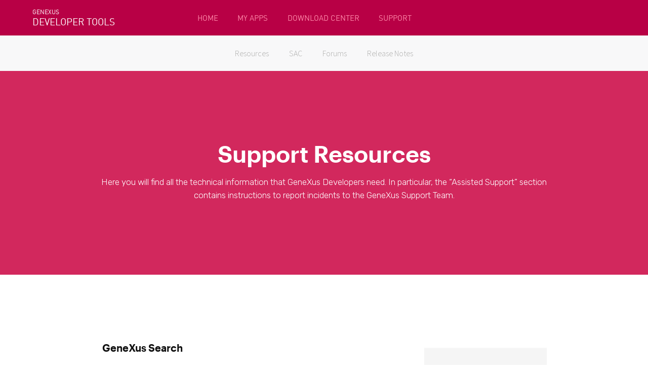

--- FILE ---
content_type: text/html; charset=utf-8
request_url: https://www.genexus.com/en/developers/support?data=310
body_size: 7014
content:
<!doctype html>
<html lang="en" dir="ltr">
<head>
<meta charset="UTF-8">
<title>Support</title>
<base href="https://www.genexus.com/en/">
<link rel="stylesheet" type="text/css" href="https://www.genexus.com/css/en/1153/20251120161917/master.css?font_face">
<link rel="stylesheet" type="text/css" href="https://www.genexus.com/css/en/1295/20251201145440/page.css">
<link rel="stylesheet" type="text/css" href="https://fonts.googleapis.com/css?family=Bree+Serif%7cOpen+Sans%3a400%7cSource+Sans+Pro%3a400i%2c700i%2c300%2c400%2c700%7cRaleway%3a100%2c300%2c400%2c600%2c700%2c900%7cMontserrat%3a400i%2c500i%2c700i%2c100%2c300%2c400%2c500%2c600%2c700%2c800%2c900%7cSource+Serif+Pro%3a100i%2c400i%2c700i%2c100%2c400%2c500%2c700%7cRubik%3a300i%2c400i%2c500i%2c300%2c400%2c500%7cRoboto">
<script src="https://www.genexus.com/static/gxportal.js?v=1.24" defer></script>
<script src="https://www.genexus.com/static/block/embedApplication.js?v=1.11" defer></script>
<!-- Google Tag Manager -->
<script>(function(w,d,s,l,i){w[l]=w[l]||[];w[l].push({'gtm.start':
new Date().getTime(),event:'gtm.js'});var f=d.getElementsByTagName(s)[0],
j=d.createElement(s),dl=l!='dataLayer'?'&l='+l:'';j.async=true;j.src=
'https://www.googletagmanager.com/gtm.js?id='+i+dl;f.parentNode.insertBefore(j,f);
})(window,document,'script','dataLayer','GTM-K32XNH2');</script>
<!-- End Google Tag Manager -->
<script id="gxp-referrer">
   window.addEventListener('beforeunload', function() {
      document.cookie = `gxp-referrer=${location.href.replace('https:', '')};domain=.genexus.com;path=/;`;
   });
</script>

<style type="text/css">
.I16879{
order: 99;
}
</style>

<script>
function ipHeaderLoad() {
	var ip_header = document.querySelector('#ip-header iframe');
	if (ip_header) {
		ip_header.src = 'https://myaccount.genexus.com/api/frontendweb.gxtmsg.aspx'; 
	}
}

document.addEventListener(
	'DOMContentLoaded', 
	function() {
		var app = document.querySelector('main iframe');
		
		if (app) {
			app.addEventListener('load', ipHeaderLoad, false);
		} else {
			ipHeaderLoad();
		}
	},
	false
);
</script>
<meta name="viewport" content="width=device-width, initial-scale=1.0">
<link rel="icon" href="https://www.genexus.com/media/images/favicon-genexus.png?timestamp=20260113184958">
<meta name="robots" content="all">
<meta name="twitter:card" content="summary">	
<link rel="alternate" type="text/html" hreflang="es" href="https://www.genexus.com/es/developers/soporte?data=310">
<link rel="alternate" type="text/html" hreflang="pt" href="https://www.genexus.com/pt/developers/suporte?data=310">
<meta name="generator" content="GXportal (6.2.0.1)">
<script async src="https://www.googletagmanager.com/gtag/js?id=UA-3664771-1"></script>
<script>
window.dataLayer = window.dataLayer || [];
function gtag(){dataLayer.push(arguments);}
gtag('js', new Date());
gtag('config', 'UA-3664771-1');
</script>
</head>
<body class="page I109570">
<section class="region I109571" id="ip_header">
<section class="sector I16245">
<h1 class="sector-title"><span class="text">GENEXUS</span></h1>
<div  class="viewport">
<span class="block I16244">
DEVELOPER TOOLS
</span>
</div>
</section>
<section class="sector I16850">
<h1 class="i-toggleable i-collapsible-title sector-title" data-i-toggleable-toggle="collapsed expanded"><span class="text i-collapsible-title-text"></span><span class="i-collapsible-status" data-text-expand="" data-text-collapse=""></span></h1>
<div  class="viewport i-collapsible-detail">
<div class="block blockNavigationMenu I16849">
<section class="menu">
<h1 class="title">Developer Tools</h1>
<ul class="I16849-level-top">
<li id="I16849-279-5" class="level-top">
<a href="https://www.genexus.com/en/developers" class="value-wrapper">
<span class="value"><span class="icon"></span><span class="text">Home</span></span>
</a>
</li>
<li id="I16849-279-1" class="level-top">
<a href="https://www.genexus.com/developers/mis-aplicaciones?en" class="value-wrapper" target="_blank">
<span class="value"><span class="icon"></span><span class="text">My apps</span></span>
</a>
</li>
<li id="I16849-279-2" class="level-top">
<a href="https://www.genexus.com/en/developers/downloadcenter" class="value-wrapper">
<span class="value"><span class="icon"></span><span class="text">Download center</span></span>
</a>
</li>
<li id="I16849-279-7" class="level-top">
<a href="https://www.genexus.com/en/developers/support" class="value-wrapper">
<span class="value"><span class="icon"></span><span class="text">Support</span></span>
</a>
</li>
</ul>
</section>
</div>
</div>
</section>
<div class="sector I16847">
<div  class="viewport">
<iframe class="block I16846" src="about:blank?310" name="FPS-94-1295-43" scrolling="no" data-uc data-uc-title-mask="Support" data-uc-origins="https://accounts.genexus.com,https://www5.genexus.com"></iframe>

</div>
</div>
<div class="sector I16311">
<div  class="viewport">
<div class="block I16310">
</div>
</div>
</div>
</section>
<section class="region I109572">
<div class="sector I118273">
<div  class="viewport">
<div class="block blockNavigationMenu I118272">
<ul class="I118272-level-top">
<li id="I118272-312-1" class="level-top">
<a href="https://www.genexus.com/en/developers/support" class="value-wrapper">
<span class="value"><span class="icon"></span><span class="text">Resources</span></span>
</a>
</li>
<li id="I118272-312-2" class="level-top">
<a href="https://www.genexus.com/en/developers/websac" class="value-wrapper">
<span class="value"><span class="icon"></span><span class="text">SAC</span></span>
</a>
</li>
<li id="I118272-312-3" class="level-top">
<a href="https://www.genexus.com/en/developers/forums" class="value-wrapper">
<span class="value"><span class="icon"></span><span class="text">Forums</span></span>
</a>
</li>
<li id="I118272-312-4" class="level-top">
<a href="https://www.genexus.com/en/developers/rn" class="value-wrapper">
<span class="value"><span class="icon"></span><span class="text">Release Notes</span></span>
</a>
</li>
</ul>
</div>
</div>
</div>
</section>
<section class="region I109573">
<div class="sector I112042">
<div  class="viewport">
<div class="stencil I112024">
<section class="region I112025">
<div class="group-sectors I143599">
<div class="sector I143518">
<div  class="viewport">
<img src="https://www.genexus.com/media/images/gwds_campanita-1.svg?timestamp=20231004003053" class="image block I143437" width="20" height="20" alt="">
</div>
</div>
<div class="sector I143761">
<div  class="viewport">
<span class="block I143680">
Label
</span>
</div>
</div>
</div>
<div class="sector I113919">
<div  class="viewport">

</div>
</div>
<div class="sector I112026">
<div  class="viewport">

</div>
</div>
<div class="sector I112027">
<div  class="viewport">
<span class="block I112035">
Support Resources
</span>
</div>
</div>
<div class="sector I112028">
<div  class="viewport">
<span class="block I112036">
Here you will find all the technical information that GeneXus Developers need. In particular, the “Assisted Support” section contains instructions to report incidents to the GeneXus Support Team.
</span>
</div>
</div>
<div class="sector I112033">
<div  class="viewport">

</div>
</div>
<div class="sector I128149">
<div  class="viewport">
<article class="block I128088">
	

</article>
</div>
</div>
<div class="sector I112029">
<div  class="viewport">
<div class="block I112037 button">
<span class="icon"></span>
<span class="text"></span>
</div>
</div>
</div>
<div class="sector I112031">
<div  class="viewport">
<div class="block I112039 button">
<span class="icon"></span>
<span class="text"></span>
</div>
</div>
</div>
<div class="sector I112032">
<div  class="viewport">
<div class="block I112040 button">
<span class="icon"></span>
<span class="text"></span>
</div>
</div>
</div>
<div class="sector I136177">
<div  class="viewport">

</div>
</div>
<div class="sector I136503">
<div  class="viewport">

</div>
</div>
</section>
</div>
</div>
</div>
<div class="sector I112600">
<div  class="viewport">
<div class="stencil I112543">
<section class="region I112545">
<div class="sector I112556">
<div  class="viewport">

</div>
</div>
<div class="sector I112557">
<div  class="viewport">

</div>
</div>
</section>
<div class="group-regions I112544">
<section class="region I112546">
<div class="group-sectors I112551">
<div class="sector I112558">
<div  class="viewport">
<span class="block I112580">
GeneXus Community Wiki
</span>
</div>
</div>
<div class="sector I112559">
<div  class="viewport">
<span class="block I112581">
The entire GeneXus documentation is in a Wiki, a tool that allows anyone to edit content (such as Wikipedia). In this way, the community itself helps to improve the GeneXus documentation.
</span>
</div>
</div>
<div class="sector I112561">
<div  class="viewport">
<a href="http://wiki.genexus.com/" class="button block I112583">
<span class="icon"></span>
<span class="text">Go to Wiki</span>
</a>
</div>
</div>
</div>
<div class="sector I112560">
<div  class="viewport">
<img src="https://www.genexus.com/media/images/wiki.svg?timestamp=20230104151054" class="image block I112582" width="242" height="137" alt="">
</div>
</div>
</section>
<section class="region I181571">
<div class="group-sectors I181583">
<div class="sector I181579">
<div  class="viewport">
<span class="block I181575">
GeneXus Search
</span>
</div>
</div>
<div class="sector I181591">
<div  class="viewport">
<span class="block I181587">
GeneXus Search is a powerful search engine that allows searching in various data repositories, such as Wiki, SAC, Forums, GXopen, Downloads, GXNews, GXTraining, Blogs, and GXMeetings.
</span>
</div>
</div>
<div class="sector I181599">
<div  class="viewport">
<a href="http://search.genexus.com/" class="button block I181595">
<span class="icon"></span>
<span class="text">Search</span>
</a>
</div>
</div>
</div>
<div class="sector I181607">
<div  class="viewport">
<img src="https://www.genexus.com/media/images/support-gx-search.svg?timestamp=20230113133501" class="image block I181603" width="242" height="137" alt="">
</div>
</div>
</section>
<section class="region I112547">
<div class="group-sectors I112552">
<div class="sector I112562">
<div  class="viewport">
<span class="block I112584">
Globant Enterprise AI Documentation
</span>
</div>
</div>
<div class="sector I112563">
<div  class="viewport">
<span class="block I112585">
Explore all the documentation for Globant Enterprise AI and stay up to date with the latest news, improvements, and upcoming features on the platform.
</span>
</div>
</div>
<div class="sector I112564">
<div  class="viewport">
<a href="https://docs.globant.ai/" class="button block I112586" target="_blank">
<span class="icon"></span>
<span class="text">Go to documentation</span>
</a>
</div>
</div>
</div>
<div class="sector I112565">
<div  class="viewport">
<img src="https://www.genexus.com/media/images/geai_doc.svg?timestamp=20250514131156" class="image block I112587" width="242" height="136" alt="">
</div>
</div>
</section>
<section class="region I112548">
<div class="group-sectors I112553">
<div class="sector I112566">
<div  class="viewport">
<span class="block I112588">
SAC
</span>
</div>
</div>
<div class="sector I112567">
<div  class="viewport">
<span class="block I112589">
The Customer Service System (SAC as per its Spanish acronym) is the system used to register and follow-up technical reports and suggestions regarding GeneXus technology.
</span>
</div>
</div>
<div class="sector I112568">
<div  class="viewport">
<a href="https://www.genexus.com/en/developers/websac" class="button block I112590">
<span class="icon"></span>
<span class="text">Go to SAC</span>
</a>
</div>
</div>
</div>
<div class="sector I112569">
<div  class="viewport">
<img src="https://www.genexus.com/media/images/support-sac.svg?timestamp=20230113133459" class="image block I112591" width="242" height="136" alt="">
</div>
</div>
</section>
<section class="region I112549">
<div class="group-sectors I112554">
<div class="sector I112570">
<div  class="viewport">
<span class="block I112592">
Download Center
</span>
</div>
</div>
<div class="sector I112571">
<div  class="viewport">
<span class="block I112593">
The Download Center is a website to download the latest versions and updates of GeneXus and all the other products in the GeneXus Suite. You can also find other resources available for download, including training materials, technical documents, marketing documents, and materials related to the GeneXus Meetings.
</span>
</div>
</div>
<div class="sector I112572">
<div  class="viewport">
<a href="https://www.genexus.com/en/developers/downloadcenter" class="button block I112594">
<span class="icon"></span>
<span class="text">Enter the Download Center</span>
</a>
</div>
</div>
</div>
<div class="sector I112573">
<div  class="viewport">
<img src="https://www.genexus.com/media/images/support-download-center-1.svg?timestamp=20230113133458" class="image block I112595" width="242" height="137" alt="">
</div>
</div>
</section>
<section class="region I112550">
<div class="group-sectors I112555">
<div class="sector I112574">
<div  class="viewport">
<span class="block I112596">
Release Notes
</span>
</div>
</div>
<div class="sector I112575">
<div  class="viewport">
<span class="block I112597">
Release Notes provide information about resolved issues and enhancements included in each upgrade of GeneXus and the other products in the Suite. If you are upgrading from an earlier version to a later one, here you will find all the necessary information about the improvements made to the products.
</span>
</div>
</div>
<div class="sector I112576">
<div  class="viewport">
<a href="https://www.genexus.com/en/developers/rn?data=0;4;V18;2;V18;0;" class="button block I112598">
<span class="icon"></span>
<span class="text">Read in Release Notes</span>
</a>
</div>
</div>
</div>
<div class="sector I112577">
<div  class="viewport">
<img src="https://www.genexus.com/media/images/support-release-notes.svg?timestamp=20230113133500" class="image block I112599" width="242" height="137" alt="">
</div>
</div>
</section>
</div>
</div>
</div>
</div>
<div class="sector I112924">
<div  class="viewport">
<div class="stencil I112832">
<section class="region I112836">
<div class="sector I112857">
<div  class="viewport">
<span class="block I112902">
Interactive Support Services
</span>
</div>
</div>
<div class="sector I112861">
<div  class="viewport">
<span class="block I112903">
Interact with other community members and with our support team.
</span>
</div>
</div>
</section>
<div class="group-regions I112834">
<section class="region I112838">
<div class="group-sectors I112847">
<div class="sector I112864">
<div  class="viewport">
<span class="block I112904">
Stackoverflow
</span>
</div>
</div>
<div class="sector I112866">
<div  class="viewport">
<span class="block I112905">
The GeneXus Community is integrated into Stack Overflow, the world's leading Q&amp;A website in order to enhance the existing synergy with the worldwide software developer community.
</span>
</div>
</div>
<div class="sector I112870">
<div  class="viewport">
<a href="http://stackoverflow.com/tags/genexus" class="button block I112907">
<span class="icon"></span>
<span class="text">Enter Stackoverflow</span>
</a>
</div>
</div>
</div>
<div class="sector I112868">
<div  class="viewport">
<img src="https://www.genexus.com/media/images/support-stackoverflow.svg?timestamp=20230113133500" class="image block I112906" width="242" height="137" alt="">
</div>
</div>
</section>
<section class="region I181572">
<div class="group-sectors I181584">
<div class="sector I181580">
<div  class="viewport">

</div>
</div>
<div class="sector I181592">
<div  class="viewport">

</div>
</div>
<div class="sector I181600">
<div  class="viewport">
<div class="block I181596 button">
<span class="icon"></span>
<span class="text"></span>
</div>
</div>
</div>
</div>
<div class="sector I181608">
<div  class="viewport">
<img src="https://www.genexus.com/media/images/wiki.svg?timestamp=20230104151054" class="image block I181604" width="242" height="137" alt="">
</div>
</div>
</section>
<section class="region I112840">
<div class="group-sectors I112849">
<div class="sector I112873">
<div  class="viewport">
<span class="block I112908">
Issue Tracking
</span>
</div>
</div>
<div class="sector I112876">
<div  class="viewport">
<span class="block I112909">
GeneXus and its distributors offer support services to all customers worldwide through the Issue Tracking system. This service is provided to members registered as customers.
</span>
</div>
</div>
<div class="sector I112878">
<div  class="viewport">
<a href="https://www.genexus.com/en/developers/issue-tracking" class="button block I112910">
<span class="icon"></span>
<span class="text">Enter Issue Tracking</span>
</a>
</div>
</div>
</div>
<div class="sector I112880">
<div  class="viewport">
<img src="https://www.genexus.com/media/images/support-issue-tracking.svg?timestamp=20230113133459" class="image block I112911" width="242" height="137" alt="">
</div>
</div>
</section>
<section class="region I112842">
<div class="group-sectors I112851">
<div class="sector I112882">
<div  class="viewport">
<span class="block I112912">
Globant Enterprise AI
</span>
</div>
</div>
<div class="sector I112884">
<div  class="viewport">
<span class="block I112913">
Globant Enterprise AI provides technical support services through its Support Portal. This service is available to all platform users.
</span>
</div>
</div>
<div class="sector I112885">
<div  class="viewport">
<a href="https://globant-services-noc.atlassian.net/helpcenter/GEAIS/" class="button block I112914" target="_blank">
<span class="icon"></span>
<span class="text">Enter the GEAI Support Portal</span>
</a>
</div>
</div>
</div>
<div class="sector I112887">
<div  class="viewport">
<img src="https://www.genexus.com/media/images/geai-developers-soporte.svg?timestamp=20251201200026" class="image block I112915" width="242" height="136" alt="">
</div>
</div>
</section>
<section class="region I112843">
<div class="group-sectors I112852">
<div class="sector I112890">
<div  class="viewport">

</div>
</div>
<div class="sector I112892">
<div  class="viewport">

</div>
</div>
<div class="sector I112893">
<div  class="viewport">
<div class="block I112918 button">
<span class="icon"></span>
<span class="text"></span>
</div>
</div>
</div>
</div>
<div class="sector I112894">
<div  class="viewport">
<img src="https://www.genexus.com/media/images/wiki.svg?timestamp=20230104151054" class="image block I112919" width="242" height="137" alt="">
</div>
</div>
</section>
<section class="region I112845">
<div class="group-sectors I112855">
<div class="sector I112895">
<div  class="viewport">

</div>
</div>
<div class="sector I112898">
<div  class="viewport">

</div>
</div>
<div class="sector I112900">
<div  class="viewport">
<div class="block I112922 button">
<span class="icon"></span>
<span class="text"></span>
</div>
</div>
</div>
</div>
<div class="sector I112901">
<div  class="viewport">
<img src="https://www.genexus.com/media/images/wiki.svg?timestamp=20230104151054" class="image block I112923" width="242" height="137" alt="">
</div>
</div>
</section>
</div>
</div>
</div>
</div>
</section>
<section class="region I109575">
</section>
<section class="region I109578">
<div class="group-sectors I16264">
<section class="sector I16266">
<h1 class="i-toggleable i-collapsible-title sector-title" data-i-toggleable-toggle="collapsed expanded"><span class="text i-collapsible-title-text">Home</span><span class="i-collapsible-status" data-text-expand="" data-text-collapse=""></span></h1>
<div  class="viewport i-collapsible-detail">
<div class="block blockNavigationMenu I16265">
<section class="menu">
<h1 class="title">Inicio developers</h1>
<ul class="I16265-level-top">
<li id="I16265-300-1" class="level-top">
<a href="https://www.genexus.com/en/developers" class="value-wrapper">
<span class="value"><span class="icon"></span><span class="text">Featured resources</span></span>
</a>
</li>
<li id="I16265-300-2" class="level-top">
<a href="https://www.genexus.com/en/developers/purchase/welcome" class="value-wrapper">
<span class="value"><span class="icon"></span><span class="text">Getting Started</span></span>
</a>
</li>
<li id="I16265-300-7" class="level-top">
<a href="https://myaccount.genexus.com/Frontend/Developers-Level_Detail;tab=3" class="value-wrapper" target="_blank">
<span class="value"><span class="icon"></span><span class="text">Beta Testers</span></span>
</a>
</li>
<li id="I16265-300-6" class="level-top">
<a href="https://www.genexus.com/en/developers/purchase" class="value-wrapper">
<span class="value"><span class="icon"></span><span class="text">My Plans</span></span>
</a>
</li>
</ul>
</section>
</div>
</div>
</section>
<section class="sector I16268">
<h1 class="i-toggleable i-collapsible-title sector-title" data-i-toggleable-toggle="collapsed expanded"><span class="text i-collapsible-title-text">Useful sites</span><span class="i-collapsible-status" data-text-expand="" data-text-collapse=""></span></h1>
<div  class="viewport i-collapsible-detail">
<div class="block blockNavigationMenu I16267">
<section class="menu">
<h1 class="title">Useful sites</h1>
<ul class="I16267-level-top">
<li id="I16267-327-1" class="level-top">
<a href="http://www.genexus.com" class="value-wrapper" target="_blank">
<span class="value"><span class="icon"></span><span class="text">Development Platform</span></span>
</a>
</li>
<li id="I16267-327-2" class="level-top">
<a href="https://training.genexus.com/en" class="value-wrapper" target="_blank">
<span class="value"><span class="icon"></span><span class="text">Free Online Courses</span></span>
</a>
</li>
<li id="I16267-327-3" class="level-top">
<a href="http://marketplace.genexus.com/" class="value-wrapper" target="_blank">
<span class="value"><span class="icon"></span><span class="text">GeneXus Marketplace</span></span>
</a>
</li>
<li id="I16267-327-4" class="level-top">
<a href="https://docs.genexus.com/en/genexus" class="value-wrapper" target="_blank">
<span class="value"><span class="icon"></span><span class="text">GeneXus Community Wiki</span></span>
</a>
</li>
</ul>
</section>
</div>
</div>
</section>
<section class="sector I16270">
<h1 class="i-toggleable i-collapsible-title sector-title" data-i-toggleable-toggle="collapsed expanded"><span class="text i-collapsible-title-text">Support</span><span class="i-collapsible-status" data-text-expand="" data-text-collapse=""></span></h1>
<div  class="viewport i-collapsible-detail">
<div class="block blockNavigationMenu I16269">
<section class="menu">
<h1 class="title">Support</h1>
<ul class="I16269-level-top">
<li id="I16269-312-1" class="level-top">
<a href="https://www.genexus.com/en/developers/support" class="value-wrapper">
<span class="value"><span class="icon"></span><span class="text">Resources</span></span>
</a>
</li>
<li id="I16269-312-2" class="level-top">
<a href="https://www.genexus.com/en/developers/websac" class="value-wrapper">
<span class="value"><span class="icon"></span><span class="text">SAC</span></span>
</a>
</li>
<li id="I16269-312-3" class="level-top">
<a href="https://www.genexus.com/en/developers/forums" class="value-wrapper">
<span class="value"><span class="icon"></span><span class="text">Forums</span></span>
</a>
</li>
<li id="I16269-312-4" class="level-top">
<a href="https://www.genexus.com/en/developers/rn" class="value-wrapper">
<span class="value"><span class="icon"></span><span class="text">Release Notes</span></span>
</a>
</li>
</ul>
</section>
</div>
</div>
</section>
</div>
<div class="sector I16862">
<div  class="viewport">
<div class="block language I16861" data-cookie-name="lang-favorite" data-cookie-domain="genexus.com" data-cookie-path="/">
<ul class="I16861-level-top block I16861">
<li id="I16861-en" class="level-top active">
<div class="value-wrapper">
<span class="value"><span class="icon"></span><span class="text">English</span></span>
</div>
</li>
<li id="I16861-es" class="level-top">
<a href="https://www.genexus.com/es/developers/soporte?data=310" class="value-wrapper" rel="alternate" lang="es" hreflang="es">
<span class="value"><span class="icon"></span><span class="text">Español</span></span>
</a>
</li>
<li id="I16861-pt" class="level-top">
<a href="https://www.genexus.com/pt/developers/suporte?data=310" class="value-wrapper" rel="alternate" lang="pt" hreflang="pt">
<span class="value"><span class="icon"></span><span class="text">Português</span></span>
</a>
</li>
</ul>
</div>
</div>
</div>
</section>
<footer class="region I109579">
<div class="group-sectors I16291">
<div class="sector I16292">
<div  class="viewport">

</div>
</div>
<div class="sector I16294">
<div  class="viewport">
<a href="http://www.gxportal.com/" class="block I16293" target="_blank">
<img src="https://www.genexus.com/media/images/poweredbygxportal50_a.png?timestamp=20171211185712" class="image" width="134" height="50" alt="">
</a>
</div>
</div>
</div>
<div class="sector I113609">
<div  class="viewport">
<div class="component I27963">
<section class="region I27964">
<div class="group-sectors I27975">
<div class="sector I27966">
<div  class="viewport">
<span class="block I27965">
&#169; GeneXus. All rights reserved.&#160;GeneXus Powered by Globant
</span>
</div>
</div>
<div class="sector I28086">
<div  class="viewport">
<div class="block language I28085" data-cookie-name="lang-favorite" data-cookie-domain="genexus.com" data-cookie-path="/">
<ul class="I28085-level-top block I28085">
<li id="I28085-en" class="level-top active">
<ul class="I28085-level-child">
<li id="I28085-es" class="level-child">
<a href="https://www.genexus.com/es/developers/soporte?data=310" class="value-wrapper" rel="alternate" lang="es" hreflang="es">
<span class="value"><span class="icon"></span><span class="text">Espa&#241;ol</span></span>
</a>
</li>
<li id="I28085-pt" class="level-child">
<a href="https://www.genexus.com/pt/developers/suporte?data=310" class="value-wrapper" rel="alternate" lang="pt" hreflang="pt">
<span class="value"><span class="icon"></span><span class="text">Portugu&#234;s</span></span>
</a>
</li>
</ul>
<div class="value-wrapper">
<span class="value"><span class="icon"></span><span class="text">English</span></span>
</div>
</li>
</ul>
</div>
</div>
</div>
<div class="sector I27970">
<div  class="viewport">
<div class="block blockNavigationMenu I27969">
<ul class="I27969-level-top">
<li id="I27969-240-1" class="level-top">
<a href="https://www.facebook.com/GeneXus" class="value-wrapper" target="_blank">
<span class="value"><span class="icon"></span><span class="text">Facebook</span></span>
</a>
</li>
<li id="I27969-240-9" class="level-top">
<a href="https://www.instagram.com/genexusofficial" class="value-wrapper" target="_blank">
<span class="value"><span class="icon"></span><span class="text">Instagram</span></span>
</a>
</li>
<li id="I27969-240-4" class="level-top">
<a href="https://www.linkedin.com/company/genexus-artech" class="value-wrapper" target="_blank">
<span class="value"><span class="icon"></span><span class="text">Linkedin</span></span>
</a>
</li>
<li id="I27969-240-2" class="level-top">
<a href="http://twitter.com/genexus/" class="value-wrapper" target="_blank">
<span class="value"><span class="icon"></span><span class="text">Twitter</span></span>
</a>
</li>
<li id="I27969-240-5" class="level-top">
<a href="http://www.youtube.com/user/GXMarketing" class="value-wrapper" target="_blank">
<span class="value"><span class="icon"></span><span class="text">Youtube</span></span>
</a>
</li>
<li id="I27969-240-8" class="level-top">
<a href="http://stackoverflow.com/tags/genexus" class="value-wrapper" target="_blank">
<span class="value"><span class="icon"></span><span class="text">StackOverflow</span></span>
</a>
</li>
</ul>
</div>
</div>
</div>
<div class="sector I27972">
<div  class="viewport">
<img src="https://www.genexus.com/media/images/poweredby_gxportal-01.svg?timestamp=20180123142229" class="image block I27971" width="0" height="0" alt="">
</div>
</div>
</div>
<div class="sector I28088">
<div  class="viewport">
<div class="block language I28087" data-cookie-name="lang-favorite" data-cookie-domain="genexus.com" data-cookie-path="/">
<ul class="I28087-level-top block I28087">
<li id="I28087-en" class="level-top active">
<div class="value-wrapper">
<span class="value"><span class="icon"></span><span class="text">English</span></span>
</div>
</li>
<li id="I28087-es" class="level-top">
<a href="https://www.genexus.com/es/developers/soporte?data=5273" class="value-wrapper" rel="alternate" lang="es" hreflang="es">
<span class="value"><span class="icon"></span><span class="text">Español</span></span>
</a>
</li>
<li id="I28087-pt" class="level-top">
<a href="https://www.genexus.com/pt/developers/suporte?data=5273" class="value-wrapper" rel="alternate" lang="pt" hreflang="pt">
<span class="value"><span class="icon"></span><span class="text">Português</span></span>
</a>
</li>
</ul>
</div>
</div>
</div>
</section>
</div>
</div>
</div>
<div class="sector I113611">
<div  class="viewport">
<div class="block I113610">
</div>
</div>
</div>
</footer>
</body>
</html>

--- FILE ---
content_type: text/css
request_url: https://www.genexus.com/css/en/1295/20251201145440/page.css
body_size: 13982
content:
/* Cache file:1295_en_20251201145440.css*/
body {
margin:0px;
}

html.popup-visible, html.uc-popup-visible {
overflow:hidden;
}
html.popup-visible.popup-ios body, html.uc-popup-visible.uc-popup-ios body {
position:fixed;
width:100vw;
}
html.popup-visible.popup-ios .popup-mask, html.uc-popup-visible.uc-popup-ios .uc-popup-mask {
-webkit-overflow-scrolling:touch;
}
html {
}
.I109570 {
display:flex;
flex-direction:column;
position:relative;
min-height:100vh;

	
}
.I109570:hover {
}

.I109571 {
display:flex;
position:var(--I109571-position-static-computed, static);
flex-direction:column;
align-items:flex-start;

order:2;
width:100%;
height:20vw;
min-height:50px;
max-height:70px;
padding-left:5%;
padding-right:5%;
padding-top:0px;
background-color:rgb(184,0,69);
box-sizing:border-box;

flex-direction:row;
justify-content:space-around;
align-items:center;

flex-wrap:wrap;
}
.I109571:hover {
}
.I109571 {
--I109571-position-static-computed:static;
}
.I109571 > .sector, .I109571 > .group-sectors {
position:relative;
}
@media (max-width:992px) {
.I109571 {

flex:auto;
height:20vw;
min-height:50px;
max-height:70px;

}
.I109571:hover {
}

}
@media (max-width:640px) {
.I109571 {

flex:none;
height:10vw;
min-height:70px;
box-sizing:border-box;

position:static;
top:auto;
right:auto;
bottom:auto;
left:auto;
--I109571-location-transform:translate(0px,0px);
z-index:var(--I109571-z-index, auto);
top:0px;
right:auto;
bottom:auto;
left:0px;
--I109571-location-transform:translate(0px,0px);
	

transform:
var(--I109571-location-transform, translate(0px,0px))
var(--I109571-user-box-transform, translate(0px,0px))
;

--I109571-z-index:999;
position:var(--I109571-position-static-computed, static);
}
.I109571:hover {
}

}

.I109572 {
display:flex;
position:var(--I109572-position-static-computed, static);
flex-direction:column;
align-items:flex-start;

order:4;
width:100%;
height:70px;
padding-left:0px;
padding-right:0px;
background-color:rgb(248,248,249);

align-items:flex-start;


}
.I109572:hover {
}


.I109573 {
display:flex;
position:var(--I109573-position-static-computed, static);
flex-direction:column;
align-items:flex-start;

order:5;
width:100%;
box-sizing:border-box;

align-items:center;


}
.I109573:hover {
}


.I109574 {
display:flex;
position:var(--I109574-position-static-computed, static);
flex-direction:column;
align-items:flex-start;

order:6;
width:100%;
padding-left:5%;
padding-right:5%;

align-items:flex-start;


}
.I109574:hover {
}


.I109575 {
display:flex;
position:var(--I109575-position-static-computed, static);
flex-direction:column;
align-items:flex-start;

display:none;
order:7;
width:100%;
padding-bottom:50px;
padding-left:5%;
padding-right:5%;

}
.I109575:hover {
}


.I109576 {
display:flex;
position:var(--I109576-position-static-computed, static);
flex-direction:column;
align-items:flex-start;

order:9;
width:100%;
padding-bottom:50px;
padding-left:5%;
padding-right:5%;

align-items:center;


}
.I109576:hover {
}


.I109577 {
display:flex;
position:var(--I109577-position-static-computed, static);
flex-direction:column;
align-items:flex-start;

order:10;
}
.I109577:hover {
}


.I109578 {
display:flex;
position:var(--I109578-position-static-computed, static);
flex-direction:column;
align-items:flex-start;

order:11;
padding-bottom:0vw;
padding-left:5%;
padding-right:5%;
padding-top:3vw;
background-color:rgb(250,250,250);

align-items:center;
justify-content:flex-start;

flex-wrap:wrap;
}
.I109578:hover {
}
.I109578 {
--I109578-position-static-computed:static;
}
.I109578 > .sector, .I109578 > .group-sectors {
position:relative;
}
@media (max-width:640px) {
.I109578 {

align-items:flex-start;


}
.I109578:hover {
}

}

.I109579 {
display:flex;
position:var(--I109579-position-static-computed, static);
flex-direction:column;
align-items:flex-start;

order:12;
width:100%;
min-height:60px;
padding-bottom:43px;
padding-left:5%;
padding-right:5%;
padding-top:43px;
background-color:rgb(250,250,250);
box-sizing:border-box;

position:static;
top:auto;
right:auto;
bottom:auto;
left:auto;
--I109579-location-transform:translate(0px,0px);
z-index:var(--I109579-z-index, auto);

transform:
var(--I109579-location-transform, translate(0px,0px))
var(--I109579-user-box-transform, translate(0px,0px))
;

--I109579-z-index:1000;
position:var(--I109579-position-static-computed, static);
flex-direction:row;
justify-content:center;

flex-wrap:wrap;
}
.I109579:hover {
}
.I109579 {
--I109579-position-static-computed:static;
}
.I109579 > .sector, .I109579 > .group-sectors {
position:relative;
}
@media (max-width:640px) {
.I109579 {

width:100%;

}
.I109579:hover {
}

}

.I126205 {
display:flex;
position:var(--I126205-position-static-computed, static);
flex-direction:column;
align-items:flex-start;

order:1;
}
.I126205:hover {
}


h1.I112042, .I112042 h1 {
margin:0px;
font-size:100%;
font-weight:normal;
}

.I112042 {
display:flex;
flex-direction:column;
align-items:flex-start;
position:relative;

order:1;
width:100%;


}
.I112042:hover {
}
.I112042 > .viewport {
display:flex;
align-items:flex-start;
flex:auto;
align-self:stretch;



}
.I112042 > .viewport:hover {
}


.I112024 {
display:flex;
flex-direction:column;
position:relative;
width:100%;
background-color:rgb(210,40,93);

align-items:center;

	
}
.I112024:hover {
}
@media (min-width:1440px) {
.I112024 {
align-items:center;

	
}
.I112024:hover {
}
}
.I112025 {
display:flex;
position:var(--I112025-position-static-computed, static);
flex-direction:column;
align-items:flex-start;

order:1;
width:100%;
max-width:1248px;
padding-bottom:8rem;
padding-left:2rem;
padding-right:2rem;
padding-top:8rem;
box-sizing:border-box;

align-items:center;


}
.I112025:hover {
}

@media (max-width:992px) {
.I112025 {

padding-bottom:4rem;
padding-left:1.625rem;
padding-right:1.625rem;
padding-top:4rem;

}
.I112025:hover {
}

}
@media (max-width:640px) {
.I112025 {

align-items:flex-start;


}
.I112025:hover {
}

}

.I143599 {
display:flex;
align-items:flex-start;
position:relative;

display:none;
order:3;
margin-bottom:32px;
margin-left:0px;
padding-bottom:6px;
padding-left:16px;
padding-right:16px;
padding-top:6px;
border-color:rgb(229,255,243);
border-style:solid;
border-width:0.5px;
border-top-left-radius:100px;
border-top-right-radius:100px;
border-bottom-left-radius:100px;
border-bottom-right-radius:100px;



justify-content:center;
align-items:center;

	
}
.I143599:hover {
}

@media (max-width:992px) {
.I143599 {

margin-left:0rem;



	
}
.I143599:hover {
}

}
@media (max-width:640px) {
.I143599 {

margin-bottom:1rem;
margin-left:0rem;
padding-bottom:6px;



	
}
.I143599:hover {
}

}
@media (min-width:1440px) {
.I143599 {

order:3;
margin-left:0px;



	
}
.I143599:hover {
}

}
h1.I112026, .I112026 h1 {
margin:0px;
font-size:100%;
font-weight:normal;
}

.I112026 {
display:flex;
flex-direction:column;
align-items:flex-start;
position:relative;

order:6;
margin-bottom:0.5rem;


}
.I112026:hover {
}
.I112026 > .viewport {
display:flex;
align-items:flex-start;
flex:auto;
align-self:stretch;



}
.I112026 > .viewport:hover {
}

@media (min-width:1440px) {
.I112026 {

order:2;

}
.I112026:hover {
}
.I112026 > .viewport {



}
.I112026 > .viewport:hover {
}

}
h1.I112027, .I112027 h1 {
margin:0px;
font-size:100%;
font-weight:normal;
}

.I112027 {
display:flex;
flex-direction:column;
align-items:flex-start;
position:relative;

order:8;
width:100%;
max-width:800px;


}
.I112027:hover {
}
.I112027 > .viewport {
display:flex;
align-items:flex-start;
flex:auto;
align-self:stretch;

justify-content:center;


}
.I112027 > .viewport:hover {
}

@media (min-width:1440px) {
.I112027 {

order:4;

}
.I112027:hover {
}
.I112027 > .viewport {



}
.I112027 > .viewport:hover {
}

}
h1.I112028, .I112028 h1 {
margin:0px;
font-size:100%;
font-weight:normal;
}

.I112028 {
display:flex;
flex-direction:column;
align-items:flex-start;
position:relative;

order:9;
width:100%;
max-width:940px;
margin-top:1rem;


}
.I112028:hover {
}
.I112028 > .viewport {
display:flex;
align-items:flex-start;
flex:auto;
align-self:stretch;

justify-content:center;


}
.I112028 > .viewport:hover {
}

@media (max-width:640px) {
.I112028 {


}
.I112028:hover {
}
.I112028 > .viewport {

justify-content:flex-start;


}
.I112028 > .viewport:hover {
}

}
@media (min-width:1440px) {
.I112028 {

order:5;

}
.I112028:hover {
}
.I112028 > .viewport {



}
.I112028 > .viewport:hover {
}

}
h1.I112029, .I112029 h1 {
margin:0px;
font-size:100%;
font-weight:normal;
}

.I112029 {
display:flex;
flex-direction:column;
align-items:flex-start;
position:relative;

display:none;
order:13;
margin-top:2rem;


}
.I112029:hover {
}
.I112029 > .viewport {
display:flex;
align-items:flex-start;
flex:auto;
align-self:stretch;



}
.I112029 > .viewport:hover {
}

@media (min-width:1440px) {
.I112029 {

order:13;

}
.I112029:hover {
}
.I112029 > .viewport {



}
.I112029 > .viewport:hover {
}

}
h1.I112030, .I112030 h1 {
margin:0px;
font-size:100%;
font-weight:normal;
}

.I112030 {
display:flex;
flex-direction:column;
align-items:flex-start;
position:relative;

order:1;

}
.I112030:hover {
}
.I112030 > .viewport {
display:flex;
align-items:flex-start;
flex:auto;
align-self:stretch;



}
.I112030 > .viewport:hover {
}


h1.I112031, .I112031 h1 {
margin:0px;
font-size:100%;
font-weight:normal;
}

.I112031 {
display:flex;
flex-direction:column;
align-items:flex-start;
position:relative;

display:none;
order:15;
margin-top:2rem;


}
.I112031:hover {
}
.I112031 > .viewport {
display:flex;
align-items:flex-start;
flex:auto;
align-self:stretch;



}
.I112031 > .viewport:hover {
}

@media (min-width:1440px) {
.I112031 {

order:21;

}
.I112031:hover {
}
.I112031 > .viewport {



}
.I112031 > .viewport:hover {
}

}
h1.I112032, .I112032 h1 {
margin:0px;
font-size:100%;
font-weight:normal;
}

.I112032 {
display:flex;
flex-direction:column;
align-items:flex-start;
position:relative;

display:none;
order:26;
margin-top:2rem;


}
.I112032:hover {
}
.I112032 > .viewport {
display:flex;
align-items:flex-start;
flex:auto;
align-self:stretch;



}
.I112032 > .viewport:hover {
}

@media (min-width:1440px) {
.I112032 {

order:9;

}
.I112032:hover {
}
.I112032 > .viewport {



}
.I112032 > .viewport:hover {
}

}
h1.I112033, .I112033 h1 {
margin:0px;
font-size:100%;
font-weight:normal;
}

.I112033 {
display:flex;
flex-direction:column;
align-items:flex-start;
position:relative;

display:none;
order:10;
width:100%;
max-width:740px;
margin-top:1rem;


}
.I112033:hover {
}
.I112033 > .viewport {
display:flex;
align-items:flex-start;
flex:auto;
align-self:stretch;

justify-content:center;


}
.I112033 > .viewport:hover {
}

@media (max-width:640px) {
.I112033 {

padding-top:1rem;


}
.I112033:hover {
}
.I112033 > .viewport {

justify-content:flex-start;


}
.I112033 > .viewport:hover {
}

}
@media (min-width:1440px) {
.I112033 {

order:6;

}
.I112033:hover {
}
.I112033 > .viewport {



}
.I112033 > .viewport:hover {
}

}
h1.I113919, .I113919 h1 {
margin:0px;
font-size:100%;
font-weight:normal;
}

.I113919 {
display:flex;
flex-direction:column;
align-items:flex-start;
position:relative;

display:none;
order:4;
margin-bottom:4rem;


}
.I113919:hover {
}
.I113919 > .viewport {
display:flex;
align-items:flex-start;
flex:auto;
align-self:stretch;



}
.I113919 > .viewport:hover {
}

@media (min-width:1440px) {
.I113919 {

order:1;

}
.I113919:hover {
}
.I113919 > .viewport {



}
.I113919 > .viewport:hover {
}

}
h1.I119685, .I119685 h1 {
margin:0px;
font-size:100%;
font-weight:normal;
}

.I119685 {
display:flex;
flex-direction:column;
align-items:flex-start;
position:relative;

order:14;

}
.I119685:hover {
}
.I119685 > .viewport {
display:flex;
align-items:flex-start;
flex:auto;
align-self:stretch;



}
.I119685 > .viewport:hover {
}

@media (min-width:1440px) {
.I119685 {

order:14;

}
.I119685:hover {
}
.I119685 > .viewport {



}
.I119685 > .viewport:hover {
}

}
h1.I128149, .I128149 h1 {
margin:0px;
font-size:100%;
font-weight:normal;
}

.I128149 {
display:flex;
flex-direction:column;
align-items:flex-start;
position:relative;

display:none;
order:11;
width:100%;
max-width:740px;
margin-top:1rem;


}
.I128149:hover {
}
.I128149 > .viewport {
display:flex;
align-items:flex-start;
flex:auto;
align-self:stretch;



}
.I128149 > .viewport:hover {
}

@media (min-width:1440px) {
.I128149 {

order:9;

}
.I128149:hover {
}
.I128149 > .viewport {



}
.I128149 > .viewport:hover {
}

}
h1.I136177, .I136177 h1 {
margin:0px;
font-size:100%;
font-weight:normal;
}

.I136177 {
display:flex;
flex-direction:column;
align-items:flex-start;
position:relative;

display:none;
order:27;
margin-bottom:4rem;
margin-top:2.5rem;


}
.I136177:hover {
}
.I136177 > .viewport {
display:flex;
align-items:flex-start;
flex:auto;
align-self:stretch;

justify-content:center;


}
.I136177 > .viewport:hover {
}

@media (min-width:1440px) {
.I136177 {

order:14;

}
.I136177:hover {
}
.I136177 > .viewport {



}
.I136177 > .viewport:hover {
}

}
h1.I136503, .I136503 h1 {
margin:0px;
font-size:100%;
font-weight:normal;
}

.I136503 {
display:flex;
flex-direction:column;
align-items:flex-start;
position:relative;

display:none;
order:31;
width:100%;
margin-bottom:4rem;
margin-top:2.5rem;


}
.I136503:hover {
}
.I136503 > .viewport {
display:flex;
align-items:flex-start;
flex:auto;
align-self:stretch;

justify-content:center;


}
.I136503 > .viewport:hover {
}

@media (min-width:1440px) {
.I136503 {

order:22;

}
.I136503:hover {
}
.I136503 > .viewport {



}
.I136503 > .viewport:hover {
}

}
h1.I143518, .I143518 h1 {
margin:0px;
font-size:100%;
font-weight:normal;
}

.I143518 {
display:flex;
flex-direction:column;
align-items:flex-start;
position:relative;

order:1;

}
.I143518:hover {
}
.I143518 > .viewport {
display:flex;
align-items:flex-start;
flex:auto;
align-self:stretch;



}
.I143518 > .viewport:hover {
}


h1.I143761, .I143761 h1 {
margin:0px;
font-size:100%;
font-weight:normal;
}

.I143761 {
display:flex;
flex-direction:column;
align-items:flex-start;
position:relative;

order:2;

}
.I143761:hover {
}
.I143761 > .viewport {
display:flex;
align-items:flex-start;
flex:auto;
align-self:stretch;



}
.I143761 > .viewport:hover {
}


h1.I143923, .I143923 h1 {
margin:0px;
font-size:100%;
font-weight:normal;
}

.I143923 {
display:flex;
flex-direction:column;
align-items:flex-start;
position:relative;

order:3;

}
.I143923:hover {
}
.I143923 > .viewport {
display:flex;
align-items:flex-start;
flex:auto;
align-self:stretch;



}
.I143923 > .viewport:hover {
}


h1.I144085, .I144085 h1 {
margin:0px;
font-size:100%;
font-weight:normal;
}

.I144085 {
display:flex;
flex-direction:column;
align-items:flex-start;
position:relative;

order:4;

}
.I144085:hover {
}
.I144085 > .viewport {
display:flex;
align-items:flex-start;
flex:auto;
align-self:stretch;



}
.I144085 > .viewport:hover {
}


h1.I144247, .I144247 h1 {
margin:0px;
font-size:100%;
font-weight:normal;
}

.I144247 {
display:flex;
flex-direction:column;
align-items:flex-start;
position:relative;

order:5;
margin-left:4px;


}
.I144247:hover {
}
.I144247 > .viewport {
display:flex;
align-items:flex-start;
flex:auto;
align-self:stretch;



}
.I144247 > .viewport:hover {
}


.I112034, a.I112034 {
display:flex;
font-family:Graphik;
font-size:1.25rem;
font-weight:300;
color:rgb(255,255,255);


}
.I112034:hover, a.I112034:hover {
}
@media (max-width:992px) {
.I112034, a.I112034 {
display:flex;
font-size:1.25rem;


}
.I112034:hover, a.I112034:hover {
}
}
@media (max-width:640px) {
.I112034, a.I112034 {
display:flex;
font-size:1.25rem;


}
.I112034:hover, a.I112034:hover {
}
}

.I112035, a.I112035 {
display:flex;
justify-content:center;
font-family:Graphik;
font-size:2.875rem;
font-weight:600;
text-align:center;
color:rgb(255,255,255);


}
.I112035:hover, a.I112035:hover {
}
@media (max-width:992px) {
.I112035, a.I112035 {
display:flex;
font-size:1.625rem;


}
.I112035:hover, a.I112035:hover {
}
}
@media (max-width:640px) {
.I112035, a.I112035 {
display:flex;
justify-content:flex-start;
text-align:left;

width:100%;

}
.I112035:hover, a.I112035:hover {
}
}

.I112036, a.I112036 {
display:flex;
justify-content:center;
font-family:Rubik;
font-size:1.063rem;
font-weight:300;
text-align:center;
color:rgb(255,255,255);
line-height:1.625rem;

padding-bottom:1rem;

}
.I112036:hover, a.I112036:hover {
}
@media (max-width:992px) {
.I112036, a.I112036 {
}
.I112036:hover, a.I112036:hover {
display:flex;
width:100%;

}
}
@media (max-width:640px) {
.I112036, a.I112036 {
display:flex;
justify-content:flex-start;
text-align:left;


}
.I112036:hover, a.I112036:hover {
}
}

.I112037 .button, .I112037.button {
display:flex;
justify-content:center;
align-items:center;
text-decoration:none;
color:black;
padding-bottom:0.75rem;
padding-left:1.875rem;
padding-right:1.875rem;
padding-top:0.75rem;
border-color:rgb(238,238,238);
border-style:solid;
border-width:0.063rem;
border-radius:100em;
background-color:rgb(255,255,255);

}
.I112037 button.button, button.I112037.button {
cursor:pointer;
}
.I112037 .button .text, .I112037.button .text {
font-family:Rubik;
font-size:1.063rem;
font-weight:500;
color:rgb(17,17,17);
line-height:20px;

}
.I112037 .button .icon, .I112037.button .icon {
flex:none;
background-size:100% 100%;
}
.I112037 .button:hover, .I112037.button:hover {
background-color:rgb(217,217,217);

}
.I112037 .button:hover .text, .I112037.button:hover .text {
}
.I112037 .button:hover .icon, .I112037.button:hover .icon {
background-size:100% 100%;
}

.I112038 .button, .I112038.button {
display:flex;
justify-content:center;
align-items:center;
text-decoration:none;
color:black;
}
.I112038 button.button, button.I112038.button {
cursor:pointer;
}
.I112038 .button .text, .I112038.button .text {
}
.I112038 .button .icon, .I112038.button .icon {
flex:none;
background-size:100% 100%;
}
.I112038 .button:hover, .I112038.button:hover {
}
.I112038 .button:hover .text, .I112038.button:hover .text {
}
.I112038 .button:hover .icon, .I112038.button:hover .icon {
background-size:100% 100%;
}

.I112039 .button, .I112039.button {
display:flex;
justify-content:center;
align-items:center;
text-decoration:none;
color:black;
}
.I112039 button.button, button.I112039.button {
cursor:pointer;
}
.I112039 .button .text, .I112039.button .text {
font-family:Rubik;
font-size:1.063rem;
font-weight:300;
text-decoration:underline;
color:rgb(255,255,255);
line-height:1.625rem;

}
.I112039 .button .icon, .I112039.button .icon {
flex:none;
background-size:100% 100%;
}
.I112039 .button:hover, .I112039.button:hover {
}
.I112039 .button:hover .text, .I112039.button:hover .text {
}
.I112039 .button:hover .icon, .I112039.button:hover .icon {
background-size:100% 100%;
}
@media (max-width:992px) {
.I112039 .button, .I112039.button {
}
.I112039 button.button, button.I112039.button {
}
.I112039 .button .text, .I112039.button .text {
font-family:Rubik;

}
.I112039 .button .icon, .I112039.button .icon {
background-size:100% 100%;
}
.I112039 .button:hover, .I112039.button:hover {
}
.I112039 .button:hover .text, .I112039.button:hover .text {
}
.I112039 .button:hover .icon, .I112039.button:hover .icon {
background-size:100% 100%;
}
}

.I112040 .button, .I112040.button {
display:flex;
justify-content:center;
align-items:center;
text-decoration:none;
color:black;
padding-bottom:0.75rem;
padding-left:1.875rem;
padding-right:1.875rem;
padding-top:0.75rem;
border-radius:100rem;
background-color:rgb(250,50,99);

}
.I112040 button.button, button.I112040.button {
cursor:pointer;
}
.I112040 .button .text, .I112040.button .text {
font-family:Rubik;
font-size:1.063rem;
font-weight:500;
color:rgb(255,255,255);
line-height:20px;

}
.I112040 .button .icon, .I112040.button .icon {
flex:none;
background-size:100% 100%;
}
.I112040 .button:hover, .I112040.button:hover {
background-color:rgb(210,40,93);

}
.I112040 .button:hover .text, .I112040.button:hover .text {
}
.I112040 .button:hover .icon, .I112040.button:hover .icon {
background-size:100% 100%;
}

.I112041, a.I112041 {
display:flex;
justify-content:center;
font-family:Rubik;
font-size:1.063rem;
font-weight:300;
text-align:center;
color:rgb(255,255,255);
line-height:1.625rem;


}
.I112041:hover, a.I112041:hover {
}
@media (max-width:992px) {
.I112041, a.I112041 {
}
.I112041:hover, a.I112041:hover {
display:flex;
width:100%;

}
}
@media (max-width:640px) {
.I112041, a.I112041 {
display:flex;
justify-content:flex-start;
text-align:left;


}
.I112041:hover, a.I112041:hover {
}
}

.I113868 .image, .I113868.image {
vertical-align:top;
}
.I113868 .image:hover, .I113868.image:hover {
}

.I119630 .button, .I119630.button {
display:flex;
justify-content:center;
align-items:center;
text-decoration:none;
color:black;
}
.I119630 button.button, button.I119630.button {
cursor:pointer;
}
.I119630 .button .text, .I119630.button .text {
}
.I119630 .button .icon, .I119630.button .icon {
flex:none;
background-size:100% 100%;
}
.I119630 .button:hover, .I119630.button:hover {
}
.I119630 .button:hover .text, .I119630.button:hover .text {
}
.I119630 .button:hover .icon, .I119630.button:hover .icon {
background-size:100% 100%;
}

h1.I128088, .I128088 h1 {
margin:0px;
font-size:100%;
font-weight:normal;
}

ul.I128088, .I128088 ul {
margin:0px;
padding:0px;
list-style-type:none;
}

p.I128088, .I128088 p {
margin:0px;
}

figure.I128088, .I128088 figure {
margin:0px;
}

a.I128088, .I128088 a {
text-decoration:inherit;
color:inherit;
}

.I128088 header {
display:flex;
flex-direction:column;
align-items:flex-start;
}
.I128088 article, article.I128088 {
padding-bottom:1.5rem;

flex-direction:column;	
}
.I128088 article:hover, article.I128088:hover {
}
.I128088 article.active, article.I128088.active {
}
.I128088 .body {
}
.I128088 .body:hover {
	
}
.I128088 .body {
display:block;
font-family:Rubik;
font-size:1.063rem;
font-weight:300;
color:rgb(17,17,17);
line-height:1.625rem;

}
.I128088 .body img {
}
.I128088 .body ul, .I128088 .body ol {
margin-left:1rem;

}
.I128088 .body li {
margin-bottom:1rem;

line-height:1.625rem;

}
.I128088 .body iframe {
}
.I128088 .body img:hover {
}
.I128088 .body iframe:hover {
}

.I128088 .body li {
list-style-type:disc;
}



.I136112 .image, .I136112.image {
vertical-align:top;
height:auto;
min-width:100%;
max-width:100%;

}
.I136112 .image:hover, .I136112.image:hover {
}

.I136432 .image, .I136432.image {
vertical-align:top;
}
.I136432 .image:hover, .I136432.image:hover {
}

.I143437 .image, .I143437.image {
vertical-align:top;
width:20px;
height:20px;

}
.I143437 .image:hover, .I143437.image:hover {
}

.I143680, a.I143680 {
display:flex;
font-family:Rubik;
font-size:0.706rem;
font-weight:400;
color:rgb(17,17,17);

width:100%;
margin-left:8px;
margin-right:8px;
padding-bottom:4px;
padding-left:10px;
padding-right:10px;
padding-top:4px;
border-top-left-radius:2px;
border-top-right-radius:2px;
border-bottom-left-radius:2px;
border-bottom-right-radius:2px;
background-color:rgb(181,255,219);
box-sizing:border-box;

}
.I143680:hover, a.I143680:hover {
}

.I143842, a.I143842 {
display:flex;
font-family:Rubik;
font-size:0.706rem;
font-weight:100;
color:rgb(255,255,255);

width:100%;
padding-left:0;
padding-right:0;
box-sizing:border-box;

}
.I143842:hover, a.I143842:hover {
}

.I144004, a.I144004 {
display:flex;
font-family:Rubik;
font-size:0.706rem;
font-weight:500;
color:rgb(255,255,255);

width:100%;
padding-left:5px;
padding-right:0;
box-sizing:border-box;

}
.I144004:hover, a.I144004:hover {
display:flex;
text-decoration:underline;


}

.I144166 .image, .I144166.image {
vertical-align:top;
}
.I144166 .image:hover, .I144166.image:hover {
}

h1.I112600, .I112600 h1 {
margin:0px;
font-size:100%;
font-weight:normal;
}

.I112600 {
display:flex;
flex-direction:column;
align-items:flex-start;
position:relative;

order:2;
width:100%;


}
.I112600:hover {
}
.I112600 > .viewport {
display:flex;
align-items:flex-start;
flex:auto;
align-self:stretch;



}
.I112600 > .viewport:hover {
}


.I112543 {
display:flex;
flex-direction:column;
position:relative;
width:100%;

align-items:center;

	
}
.I112543:hover {
}

.I112544 {
display:flex;

order:2;
width:100%;
max-width:940px;
margin-bottom:2rem;
margin-top:100px;
padding-left:2rem;
padding-right:2rem;
box-sizing:border-box;


flex-direction:column;
}
.I112544:hover {
}
@media (max-width:640px) {
.I112544 {

margin-top:64px;
padding-left:1.625rem;
padding-right:1.625rem;


}
.I112544:hover {
}
}

.I112545 {
display:flex;
position:var(--I112545-position-static-computed, static);
flex-direction:column;
align-items:flex-start;

display:none;
order:1;
width:100%;
max-width:940px;
padding-bottom:3rem;
padding-left:2rem;
padding-right:2rem;
padding-top:6rem;
box-sizing:border-box;

}
.I112545:hover {
}

@media (max-width:640px) {
.I112545 {

padding-bottom:1.5rem;
padding-left:1.625rem;
padding-right:1.625rem;
padding-top:3rem;

}
.I112545:hover {
}

}

.I112546 {
display:flex;
position:var(--I112546-position-static-computed, static);
flex-direction:column;
align-items:flex-start;

order:1;
padding-bottom:2rem;
padding-top:2rem;
border-color:rgb(217,217,217);
border-bottom-style:solid;
border-bottom-width:1px;
box-sizing:border-box;

flex-direction:row;
align-items:center;


}
.I112546:hover {
}

@media (max-width:640px) {
.I112546 {

padding-bottom:2rem;
padding-top:0;

flex-direction:column;


}
.I112546:hover {
}

}

.I112547 {
display:flex;
position:var(--I112547-position-static-computed, static);
flex-direction:column;
align-items:flex-start;

order:3;
padding-bottom:2rem;
padding-top:2rem;
border-bottom-color:rgb(217,217,217);
border-bottom-style:solid;
border-bottom-width:1px;
box-sizing:border-box;

flex-direction:row;
align-items:center;


}
.I112547:hover {
}

@media (max-width:640px) {
.I112547 {

padding-bottom:2rem;
padding-top:2rem;

flex-direction:column;


}
.I112547:hover {
}

}

.I112548 {
display:flex;
position:var(--I112548-position-static-computed, static);
flex-direction:column;
align-items:flex-start;

order:4;
padding-bottom:2rem;
padding-top:2rem;
border-bottom-color:rgb(217,217,217);
border-bottom-style:solid;
border-bottom-width:1px;

flex-direction:row;
align-items:center;


}
.I112548:hover {
}

@media (max-width:640px) {
.I112548 {

padding-bottom:2rem;
padding-top:2rem;

flex-direction:column;


}
.I112548:hover {
}

}

.I112549 {
display:flex;
position:var(--I112549-position-static-computed, static);
flex-direction:column;
align-items:flex-start;

order:5;
padding-bottom:2rem;
padding-top:2rem;
border-color:rgb(217,217,217);
border-bottom-style:solid;
border-bottom-width:1px;

flex-direction:row;
align-items:center;


}
.I112549:hover {
}

@media (max-width:640px) {
.I112549 {

padding-bottom:2rem;
padding-top:2rem;

flex-direction:column;


}
.I112549:hover {
}

}

.I112550 {
display:flex;
position:var(--I112550-position-static-computed, static);
flex-direction:column;
align-items:flex-start;

order:6;
padding-bottom:2rem;
padding-top:2rem;
border-bottom-color:rgb(217,217,217);
border-bottom-style:solid;
border-bottom-width:1px;

flex-direction:row;
align-items:center;


}
.I112550:hover {
}

@media (max-width:640px) {
.I112550 {

padding-bottom:1rem;
padding-top:2rem;

flex-direction:column;


}
.I112550:hover {
}

}

.I181571 {
display:flex;
position:var(--I181571-position-static-computed, static);
flex-direction:column;
align-items:flex-start;

display:flex;
padding-bottom:2rem;
padding-top:2rem;
border-color:rgb(217,217,217);
border-bottom-style:solid;
border-bottom-width:1px;
box-sizing:border-box;

flex-direction:row;
align-items:center;


}
.I181571:hover {
}

@media (max-width:640px) {
.I181571 {

padding-bottom:2rem;
padding-top:1rem;

flex-direction:column;


}
.I181571:hover {
}

}

.I112551 {
display:flex;
align-items:flex-start;
position:relative;

order:1;
width:calc(100% - 240px);
padding-right:3rem;
box-sizing:border-box;



flex-direction:column;

	
}
.I112551:hover {
}

@media (max-width:640px) {
.I112551 {

order:2;
width:100%;
padding-right:0;



	
}
.I112551:hover {
}

}

.I112552 {
display:flex;
align-items:flex-start;
position:relative;

order:1;
width:calc(100% - 240px);
padding-right:3rem;
box-sizing:border-box;



flex-direction:column;

	
}
.I112552:hover {
}

@media (max-width:640px) {
.I112552 {

order:2;
width:100%;
padding-right:0;



	
}
.I112552:hover {
}

}

.I112553 {
display:flex;
align-items:flex-start;
position:relative;

order:1;
width:calc(100% - 240px);
padding-right:3rem;
box-sizing:border-box;



flex-direction:column;

	
}
.I112553:hover {
}

@media (max-width:640px) {
.I112553 {

order:2;
width:100%;
padding-right:0;



	
}
.I112553:hover {
}

}

.I112554 {
display:flex;
align-items:flex-start;
position:relative;

order:1;
width:calc(100% - 240px);
padding-right:3rem;
box-sizing:border-box;



flex-direction:column;

	
}
.I112554:hover {
}

@media (max-width:640px) {
.I112554 {

order:2;
width:100%;
padding-right:0;



	
}
.I112554:hover {
}

}

.I112555 {
display:flex;
align-items:flex-start;
position:relative;

order:1;
width:calc(100% - 240px);
padding-right:3rem;



flex-direction:column;

	
}
.I112555:hover {
}

@media (max-width:640px) {
.I112555 {

order:2;
width:100%;
padding-right:0;



	
}
.I112555:hover {
}

}

.I181583 {
display:flex;
align-items:flex-start;
position:relative;

order:1;
width:calc(100% - 240px);
padding-right:3rem;
box-sizing:border-box;



flex-direction:column;

	
}
.I181583:hover {
}

@media (max-width:640px) {
.I181583 {

width:100%;
padding-right:0;



	
}
.I181583:hover {
}

}

h1.I112556, .I112556 h1 {
margin:0px;
font-size:100%;
font-weight:normal;
}

.I112556 {
display:flex;
flex-direction:column;
align-items:flex-start;
position:relative;

order:1;
width:100%;


}
.I112556:hover {
}
.I112556 > .viewport {
display:flex;
align-items:flex-start;
flex:auto;
align-self:stretch;

justify-content:center;


}
.I112556 > .viewport:hover {
}

@media (max-width:640px) {
.I112556 {


}
.I112556:hover {
}
.I112556 > .viewport {

justify-content:flex-start;


}
.I112556 > .viewport:hover {
}

}

h1.I112557, .I112557 h1 {
margin:0px;
font-size:100%;
font-weight:normal;
}

.I112557 {
display:flex;
flex-direction:column;
align-items:flex-start;
position:relative;

order:2;
width:100%;


}
.I112557:hover {
}
.I112557 > .viewport {
display:flex;
align-items:flex-start;
flex:auto;
align-self:stretch;

justify-content:center;


width:100%;

}
.I112557 > .viewport:hover {
}

@media (max-width:640px) {
.I112557 {


}
.I112557:hover {
}
.I112557 > .viewport {

justify-content:flex-start;


}
.I112557 > .viewport:hover {
}

}

h1.I112558, .I112558 h1 {
margin:0px;
font-size:100%;
font-weight:normal;
}

.I112558 {
display:flex;
flex-direction:column;
align-items:flex-start;
position:relative;

order:1;

}
.I112558:hover {
}
.I112558 > .viewport {
display:flex;
align-items:flex-start;
flex:auto;
align-self:stretch;



}
.I112558 > .viewport:hover {
}


h1.I112559, .I112559 h1 {
margin:0px;
font-size:100%;
font-weight:normal;
}

.I112559 {
display:flex;
flex-direction:column;
align-items:flex-start;
position:relative;

order:2;

}
.I112559:hover {
}
.I112559 > .viewport {
display:flex;
align-items:flex-start;
flex:auto;
align-self:stretch;



}
.I112559 > .viewport:hover {
}


h1.I112560, .I112560 h1 {
margin:0px;
font-size:100%;
font-weight:normal;
}

.I112560 {
display:flex;
flex-direction:column;
align-items:flex-start;
position:relative;

order:2;
width:240px;


}
.I112560:hover {
}
.I112560 > .viewport {
display:flex;
align-items:flex-start;
flex:auto;
align-self:stretch;



}
.I112560 > .viewport:hover {
}

@media (max-width:640px) {
.I112560 {

order:1;
width:100%;
margin-bottom:1rem;


}
.I112560:hover {
}
.I112560 > .viewport {



}
.I112560 > .viewport:hover {
}

}

h1.I112561, .I112561 h1 {
margin:0px;
font-size:100%;
font-weight:normal;
}

.I112561 {
display:flex;
flex-direction:column;
align-items:flex-start;
position:relative;

order:3;

}
.I112561:hover {
}
.I112561 > .viewport {
display:flex;
align-items:flex-start;
flex:auto;
align-self:stretch;



}
.I112561 > .viewport:hover {
}


h1.I112562, .I112562 h1 {
margin:0px;
font-size:100%;
font-weight:normal;
}

.I112562 {
display:flex;
flex-direction:column;
align-items:flex-start;
position:relative;

order:1;

}
.I112562:hover {
}
.I112562 > .viewport {
display:flex;
align-items:flex-start;
flex:auto;
align-self:stretch;



}
.I112562 > .viewport:hover {
}


h1.I112563, .I112563 h1 {
margin:0px;
font-size:100%;
font-weight:normal;
}

.I112563 {
display:flex;
flex-direction:column;
align-items:flex-start;
position:relative;

order:2;

}
.I112563:hover {
}
.I112563 > .viewport {
display:flex;
align-items:flex-start;
flex:auto;
align-self:stretch;



}
.I112563 > .viewport:hover {
}


h1.I112564, .I112564 h1 {
margin:0px;
font-size:100%;
font-weight:normal;
}

.I112564 {
display:flex;
flex-direction:column;
align-items:flex-start;
position:relative;

order:3;

}
.I112564:hover {
}
.I112564 > .viewport {
display:flex;
align-items:flex-start;
flex:auto;
align-self:stretch;



}
.I112564 > .viewport:hover {
}


h1.I112565, .I112565 h1 {
margin:0px;
font-size:100%;
font-weight:normal;
}

.I112565 {
display:flex;
flex-direction:column;
align-items:flex-start;
position:relative;

order:2;
width:240px;


}
.I112565:hover {
}
.I112565 > .viewport {
display:flex;
align-items:flex-start;
flex:auto;
align-self:stretch;



}
.I112565 > .viewport:hover {
}

@media (max-width:640px) {
.I112565 {

order:1;
width:100%;
margin-bottom:1rem;


}
.I112565:hover {
}
.I112565 > .viewport {



}
.I112565 > .viewport:hover {
}

}

h1.I112566, .I112566 h1 {
margin:0px;
font-size:100%;
font-weight:normal;
}

.I112566 {
display:flex;
flex-direction:column;
align-items:flex-start;
position:relative;

order:1;

}
.I112566:hover {
}
.I112566 > .viewport {
display:flex;
align-items:flex-start;
flex:auto;
align-self:stretch;



}
.I112566 > .viewport:hover {
}


h1.I112567, .I112567 h1 {
margin:0px;
font-size:100%;
font-weight:normal;
}

.I112567 {
display:flex;
flex-direction:column;
align-items:flex-start;
position:relative;

order:2;

}
.I112567:hover {
}
.I112567 > .viewport {
display:flex;
align-items:flex-start;
flex:auto;
align-self:stretch;



}
.I112567 > .viewport:hover {
}


h1.I112568, .I112568 h1 {
margin:0px;
font-size:100%;
font-weight:normal;
}

.I112568 {
display:flex;
flex-direction:column;
align-items:flex-start;
position:relative;

order:3;

}
.I112568:hover {
}
.I112568 > .viewport {
display:flex;
align-items:flex-start;
flex:auto;
align-self:stretch;



}
.I112568 > .viewport:hover {
}


h1.I112569, .I112569 h1 {
margin:0px;
font-size:100%;
font-weight:normal;
}

.I112569 {
display:flex;
flex-direction:column;
align-items:flex-start;
position:relative;

order:2;
width:240px;


}
.I112569:hover {
}
.I112569 > .viewport {
display:flex;
align-items:flex-start;
flex:auto;
align-self:stretch;



}
.I112569 > .viewport:hover {
}

@media (max-width:640px) {
.I112569 {

order:1;
width:100%;
margin-bottom:1rem;


}
.I112569:hover {
}
.I112569 > .viewport {



}
.I112569 > .viewport:hover {
}

}

h1.I112570, .I112570 h1 {
margin:0px;
font-size:100%;
font-weight:normal;
}

.I112570 {
display:flex;
flex-direction:column;
align-items:flex-start;
position:relative;

order:1;

}
.I112570:hover {
}
.I112570 > .viewport {
display:flex;
align-items:flex-start;
flex:auto;
align-self:stretch;



}
.I112570 > .viewport:hover {
}


h1.I112571, .I112571 h1 {
margin:0px;
font-size:100%;
font-weight:normal;
}

.I112571 {
display:flex;
flex-direction:column;
align-items:flex-start;
position:relative;

order:2;

}
.I112571:hover {
}
.I112571 > .viewport {
display:flex;
align-items:flex-start;
flex:auto;
align-self:stretch;



}
.I112571 > .viewport:hover {
}


h1.I112572, .I112572 h1 {
margin:0px;
font-size:100%;
font-weight:normal;
}

.I112572 {
display:flex;
flex-direction:column;
align-items:flex-start;
position:relative;

order:3;

}
.I112572:hover {
}
.I112572 > .viewport {
display:flex;
align-items:flex-start;
flex:auto;
align-self:stretch;



}
.I112572 > .viewport:hover {
}


h1.I112573, .I112573 h1 {
margin:0px;
font-size:100%;
font-weight:normal;
}

.I112573 {
display:flex;
flex-direction:column;
align-items:flex-start;
position:relative;

order:2;
width:240px;


}
.I112573:hover {
}
.I112573 > .viewport {
display:flex;
align-items:flex-start;
flex:auto;
align-self:stretch;



}
.I112573 > .viewport:hover {
}

@media (max-width:640px) {
.I112573 {

order:1;
width:100%;
margin-bottom:1rem;


}
.I112573:hover {
}
.I112573 > .viewport {



}
.I112573 > .viewport:hover {
}

}

h1.I112574, .I112574 h1 {
margin:0px;
font-size:100%;
font-weight:normal;
}

.I112574 {
display:flex;
flex-direction:column;
align-items:flex-start;
position:relative;

order:1;

}
.I112574:hover {
}
.I112574 > .viewport {
display:flex;
align-items:flex-start;
flex:auto;
align-self:stretch;



}
.I112574 > .viewport:hover {
}


h1.I112575, .I112575 h1 {
margin:0px;
font-size:100%;
font-weight:normal;
}

.I112575 {
display:flex;
flex-direction:column;
align-items:flex-start;
position:relative;

order:2;

}
.I112575:hover {
}
.I112575 > .viewport {
display:flex;
align-items:flex-start;
flex:auto;
align-self:stretch;



}
.I112575 > .viewport:hover {
}


h1.I112576, .I112576 h1 {
margin:0px;
font-size:100%;
font-weight:normal;
}

.I112576 {
display:flex;
flex-direction:column;
align-items:flex-start;
position:relative;

order:3;

}
.I112576:hover {
}
.I112576 > .viewport {
display:flex;
align-items:flex-start;
flex:auto;
align-self:stretch;



}
.I112576 > .viewport:hover {
}


h1.I112577, .I112577 h1 {
margin:0px;
font-size:100%;
font-weight:normal;
}

.I112577 {
display:flex;
flex-direction:column;
align-items:flex-start;
position:relative;

order:2;
width:240px;


}
.I112577:hover {
}
.I112577 > .viewport {
display:flex;
align-items:flex-start;
flex:auto;
align-self:stretch;



}
.I112577 > .viewport:hover {
}

@media (max-width:640px) {
.I112577 {

order:1;
width:100%;
margin-bottom:1rem;


}
.I112577:hover {
}
.I112577 > .viewport {



}
.I112577 > .viewport:hover {
}

}

h1.I181579, .I181579 h1 {
margin:0px;
font-size:100%;
font-weight:normal;
}

.I181579 {
display:flex;
flex-direction:column;
align-items:flex-start;
position:relative;

order:1;

}
.I181579:hover {
}
.I181579 > .viewport {
display:flex;
align-items:flex-start;
flex:auto;
align-self:stretch;



}
.I181579 > .viewport:hover {
}


h1.I181591, .I181591 h1 {
margin:0px;
font-size:100%;
font-weight:normal;
}

.I181591 {
display:flex;
flex-direction:column;
align-items:flex-start;
position:relative;

order:2;

}
.I181591:hover {
}
.I181591 > .viewport {
display:flex;
align-items:flex-start;
flex:auto;
align-self:stretch;



}
.I181591 > .viewport:hover {
}


h1.I181599, .I181599 h1 {
margin:0px;
font-size:100%;
font-weight:normal;
}

.I181599 {
display:flex;
flex-direction:column;
align-items:flex-start;
position:relative;

order:3;

}
.I181599:hover {
}
.I181599 > .viewport {
display:flex;
align-items:flex-start;
flex:auto;
align-self:stretch;



}
.I181599 > .viewport:hover {
}


h1.I181607, .I181607 h1 {
margin:0px;
font-size:100%;
font-weight:normal;
}

.I181607 {
display:flex;
flex-direction:column;
align-items:flex-start;
position:relative;

order:2;
width:240px;


}
.I181607:hover {
}
.I181607 > .viewport {
display:flex;
align-items:flex-start;
flex:auto;
align-self:stretch;



}
.I181607 > .viewport:hover {
}

@media (max-width:640px) {
.I181607 {

width:100%;
margin-bottom:1rem;


}
.I181607:hover {
}
.I181607 > .viewport {



}
.I181607 > .viewport:hover {
}

}

.I112578, a.I112578 {
display:flex;
font-family:Graphik;
font-size:2.25rem;
font-weight:600;
color:rgb(17,17,17);

padding-bottom:1rem;

}
.I112578:hover, a.I112578:hover {
}
@media (max-width:992px) {
.I112578, a.I112578 {
display:flex;
font-size:1.625rem;


}
.I112578:hover, a.I112578:hover {
}
}
@media (max-width:640px) {
.I112578, a.I112578 {
display:flex;
font-size:1.625rem;


}
.I112578:hover, a.I112578:hover {
}
}

.I112579, a.I112579 {
display:flex;
font-family:Rubik;
font-size:1.063rem;
font-weight:300;
color:rgb(17,17,17);
line-height:1.625rem;

padding-bottom:1rem;

}
.I112579:hover, a.I112579:hover {
}
@media (max-width:992px) {
.I112579, a.I112579 {
}
.I112579:hover, a.I112579:hover {
display:flex;
width:100%;

}
}
@media (max-width:640px) {
.I112579, a.I112579 {
display:flex;
padding-bottom:0;

}
.I112579:hover, a.I112579:hover {
}
}

.I112580, a.I112580 {
display:flex;
font-family:Graphik;
font-size:1.25rem;
font-weight:600;
color:rgb(17,17,17);

padding-bottom:1rem;

}
.I112580:hover, a.I112580:hover {
}
@media (max-width:640px) {
.I112580, a.I112580 {
display:flex;
font-size:1.4rem;

padding-bottom:0.5rem;

}
.I112580:hover, a.I112580:hover {
}
}

.I112581, a.I112581 {
display:flex;
font-family:Rubik;
font-size:1.063rem;
font-weight:300;
color:rgb(17,17,17);
line-height:1.625rem;

padding-bottom:1rem;

}
.I112581:hover, a.I112581:hover {
}
@media (max-width:992px) {
.I112581, a.I112581 {
}
.I112581:hover, a.I112581:hover {
display:flex;
width:100%;

}
}
@media (max-width:640px) {
.I112581, a.I112581 {
display:flex;
padding-bottom:1rem;

}
.I112581:hover, a.I112581:hover {
}
}

.I112582 .image, .I112582.image {
vertical-align:top;
}
.I112582 .image:hover, .I112582.image:hover {
}
@media (max-width:640px) {
.I112582 .image, .I112582.image {
width:100%;
height:auto;

}
.I112582 .image:hover, .I112582.image:hover {
}
}

.I112583 .button, .I112583.button {
display:flex;
justify-content:center;
align-items:center;
text-decoration:none;
color:black;
}
.I112583 button.button, button.I112583.button {
cursor:pointer;
}
.I112583 .button .text, .I112583.button .text {
font-family:Rubik;
font-size:1.063rem;
font-weight:500;
text-decoration:underline;
line-height:1.625rem;

}
.I112583 .button .icon, .I112583.button .icon {
flex:none;
background-size:100% 100%;
}
.I112583 .button:hover, .I112583.button:hover {
}
.I112583 .button:hover .text, .I112583.button:hover .text {
}
.I112583 .button:hover .icon, .I112583.button:hover .icon {
background-size:100% 100%;
}
@media (max-width:992px) {
.I112583 .button, .I112583.button {
}
.I112583 button.button, button.I112583.button {
}
.I112583 .button .text, .I112583.button .text {
font-family:Rubik;

}
.I112583 .button .icon, .I112583.button .icon {
background-size:100% 100%;
}
.I112583 .button:hover, .I112583.button:hover {
}
.I112583 .button:hover .text, .I112583.button:hover .text {
}
.I112583 .button:hover .icon, .I112583.button:hover .icon {
background-size:100% 100%;
}
}

.I112584, a.I112584 {
display:flex;
font-family:Graphik;
font-size:1.25rem;
font-weight:600;
color:rgb(17,17,17);

padding-bottom:1rem;

}
.I112584:hover, a.I112584:hover {
}
@media (max-width:640px) {
.I112584, a.I112584 {
display:flex;
font-size:1.4rem;

padding-bottom:0.5rem;

}
.I112584:hover, a.I112584:hover {
}
}

.I112585, a.I112585 {
display:flex;
font-family:Rubik;
font-size:1.063rem;
font-weight:300;
color:rgb(17,17,17);
line-height:1.625rem;

padding-bottom:1rem;

}
.I112585:hover, a.I112585:hover {
}
@media (max-width:992px) {
.I112585, a.I112585 {
}
.I112585:hover, a.I112585:hover {
display:flex;
width:100%;

}
}
@media (max-width:640px) {
.I112585, a.I112585 {
display:flex;
padding-bottom:1rem;

}
.I112585:hover, a.I112585:hover {
}
}

.I112586 .button, .I112586.button {
display:flex;
justify-content:center;
align-items:center;
text-decoration:none;
color:black;
}
.I112586 button.button, button.I112586.button {
cursor:pointer;
}
.I112586 .button .text, .I112586.button .text {
font-family:Rubik;
font-size:1.063rem;
font-weight:500;
text-decoration:underline;
line-height:1.625rem;

}
.I112586 .button .icon, .I112586.button .icon {
flex:none;
background-size:100% 100%;
}
.I112586 .button:hover, .I112586.button:hover {
}
.I112586 .button:hover .text, .I112586.button:hover .text {
}
.I112586 .button:hover .icon, .I112586.button:hover .icon {
background-size:100% 100%;
}
@media (max-width:992px) {
.I112586 .button, .I112586.button {
}
.I112586 button.button, button.I112586.button {
}
.I112586 .button .text, .I112586.button .text {
font-family:Rubik;

}
.I112586 .button .icon, .I112586.button .icon {
background-size:100% 100%;
}
.I112586 .button:hover, .I112586.button:hover {
}
.I112586 .button:hover .text, .I112586.button:hover .text {
}
.I112586 .button:hover .icon, .I112586.button:hover .icon {
background-size:100% 100%;
}
}

.I112587 .image, .I112587.image {
vertical-align:top;
}
.I112587 .image:hover, .I112587.image:hover {
}
@media (max-width:640px) {
.I112587 .image, .I112587.image {
width:100%;
height:auto;

}
.I112587 .image:hover, .I112587.image:hover {
}
}

.I112588, a.I112588 {
display:flex;
font-family:Graphik;
font-size:1.25rem;
font-weight:600;
color:rgb(17,17,17);

padding-bottom:1rem;

}
.I112588:hover, a.I112588:hover {
}
@media (max-width:640px) {
.I112588, a.I112588 {
display:flex;
font-size:1.4rem;

padding-bottom:0.5rem;

}
.I112588:hover, a.I112588:hover {
}
}

.I112589, a.I112589 {
display:flex;
font-family:Rubik;
font-size:1.063rem;
font-weight:300;
color:rgb(17,17,17);
line-height:1.625rem;

padding-bottom:1rem;

}
.I112589:hover, a.I112589:hover {
}
@media (max-width:992px) {
.I112589, a.I112589 {
}
.I112589:hover, a.I112589:hover {
display:flex;
width:100%;

}
}
@media (max-width:640px) {
.I112589, a.I112589 {
display:flex;
padding-bottom:1rem;

}
.I112589:hover, a.I112589:hover {
}
}

.I112590 .button, .I112590.button {
display:flex;
justify-content:center;
align-items:center;
text-decoration:none;
color:black;
}
.I112590 button.button, button.I112590.button {
cursor:pointer;
}
.I112590 .button .text, .I112590.button .text {
font-family:Rubik;
font-size:1.063rem;
font-weight:500;
text-decoration:underline;
line-height:1.625rem;

}
.I112590 .button .icon, .I112590.button .icon {
flex:none;
background-size:100% 100%;
}
.I112590 .button:hover, .I112590.button:hover {
}
.I112590 .button:hover .text, .I112590.button:hover .text {
}
.I112590 .button:hover .icon, .I112590.button:hover .icon {
background-size:100% 100%;
}
@media (max-width:992px) {
.I112590 .button, .I112590.button {
}
.I112590 button.button, button.I112590.button {
}
.I112590 .button .text, .I112590.button .text {
font-family:Rubik;

}
.I112590 .button .icon, .I112590.button .icon {
background-size:100% 100%;
}
.I112590 .button:hover, .I112590.button:hover {
}
.I112590 .button:hover .text, .I112590.button:hover .text {
}
.I112590 .button:hover .icon, .I112590.button:hover .icon {
background-size:100% 100%;
}
}

.I112591 .image, .I112591.image {
vertical-align:top;
}
.I112591 .image:hover, .I112591.image:hover {
}
@media (max-width:640px) {
.I112591 .image, .I112591.image {
width:100%;
height:auto;

}
.I112591 .image:hover, .I112591.image:hover {
}
}

.I112592, a.I112592 {
display:flex;
font-family:Graphik;
font-size:1.25rem;
font-weight:600;
color:rgb(17,17,17);

padding-bottom:1rem;

}
.I112592:hover, a.I112592:hover {
}
@media (max-width:640px) {
.I112592, a.I112592 {
display:flex;
font-size:1.4rem;

padding-bottom:0.5rem;

}
.I112592:hover, a.I112592:hover {
}
}

.I112593, a.I112593 {
display:flex;
font-family:Rubik;
font-size:1.063rem;
font-weight:300;
color:rgb(17,17,17);
line-height:1.625rem;

padding-bottom:1rem;

}
.I112593:hover, a.I112593:hover {
}
@media (max-width:992px) {
.I112593, a.I112593 {
}
.I112593:hover, a.I112593:hover {
display:flex;
width:100%;

}
}
@media (max-width:640px) {
.I112593, a.I112593 {
display:flex;
padding-bottom:1rem;

}
.I112593:hover, a.I112593:hover {
}
}

.I112594 .button, .I112594.button {
display:flex;
justify-content:center;
align-items:center;
text-decoration:none;
color:black;
}
.I112594 button.button, button.I112594.button {
cursor:pointer;
}
.I112594 .button .text, .I112594.button .text {
font-family:Rubik;
font-size:1.063rem;
font-weight:500;
text-decoration:underline;
line-height:1.625rem;

}
.I112594 .button .icon, .I112594.button .icon {
flex:none;
background-size:100% 100%;
}
.I112594 .button:hover, .I112594.button:hover {
}
.I112594 .button:hover .text, .I112594.button:hover .text {
}
.I112594 .button:hover .icon, .I112594.button:hover .icon {
background-size:100% 100%;
}
@media (max-width:992px) {
.I112594 .button, .I112594.button {
}
.I112594 button.button, button.I112594.button {
}
.I112594 .button .text, .I112594.button .text {
font-family:Rubik;

}
.I112594 .button .icon, .I112594.button .icon {
background-size:100% 100%;
}
.I112594 .button:hover, .I112594.button:hover {
}
.I112594 .button:hover .text, .I112594.button:hover .text {
}
.I112594 .button:hover .icon, .I112594.button:hover .icon {
background-size:100% 100%;
}
}

.I112595 .image, .I112595.image {
vertical-align:top;
}
.I112595 .image:hover, .I112595.image:hover {
}
@media (max-width:640px) {
.I112595 .image, .I112595.image {
width:100%;
height:auto;

}
.I112595 .image:hover, .I112595.image:hover {
}
}

.I112596, a.I112596 {
display:flex;
font-family:Graphik;
font-size:1.25rem;
font-weight:600;
color:rgb(17,17,17);

padding-bottom:1rem;

}
.I112596:hover, a.I112596:hover {
}
@media (max-width:640px) {
.I112596, a.I112596 {
display:flex;
font-size:1.4rem;

padding-bottom:0.5rem;

}
.I112596:hover, a.I112596:hover {
}
}

.I112597, a.I112597 {
display:flex;
font-family:Rubik;
font-size:1.063rem;
font-weight:300;
color:rgb(17,17,17);
line-height:1.625rem;

padding-bottom:1rem;

}
.I112597:hover, a.I112597:hover {
}
@media (max-width:992px) {
.I112597, a.I112597 {
}
.I112597:hover, a.I112597:hover {
display:flex;
width:100%;

}
}
@media (max-width:640px) {
.I112597, a.I112597 {
display:flex;
padding-bottom:1rem;

}
.I112597:hover, a.I112597:hover {
}
}

.I112598 .button, .I112598.button {
display:flex;
justify-content:center;
align-items:center;
text-decoration:none;
color:black;
}
.I112598 button.button, button.I112598.button {
cursor:pointer;
}
.I112598 .button .text, .I112598.button .text {
font-family:Rubik;
font-size:1.063rem;
font-weight:500;
text-decoration:underline;
line-height:1.625rem;

}
.I112598 .button .icon, .I112598.button .icon {
flex:none;
background-size:100% 100%;
}
.I112598 .button:hover, .I112598.button:hover {
}
.I112598 .button:hover .text, .I112598.button:hover .text {
}
.I112598 .button:hover .icon, .I112598.button:hover .icon {
background-size:100% 100%;
}
@media (max-width:992px) {
.I112598 .button, .I112598.button {
}
.I112598 button.button, button.I112598.button {
}
.I112598 .button .text, .I112598.button .text {
font-family:Rubik;

}
.I112598 .button .icon, .I112598.button .icon {
background-size:100% 100%;
}
.I112598 .button:hover, .I112598.button:hover {
}
.I112598 .button:hover .text, .I112598.button:hover .text {
}
.I112598 .button:hover .icon, .I112598.button:hover .icon {
background-size:100% 100%;
}
}

.I112599 .image, .I112599.image {
vertical-align:top;
}
.I112599 .image:hover, .I112599.image:hover {
}
@media (max-width:640px) {
.I112599 .image, .I112599.image {
width:100%;
height:auto;

}
.I112599 .image:hover, .I112599.image:hover {
}
}

.I181575, a.I181575 {
display:flex;
font-family:Graphik;
font-size:1.25rem;
font-weight:600;
color:rgb(17,17,17);

padding-bottom:1rem;

}
.I181575:hover, a.I181575:hover {
}
@media (max-width:640px) {
.I181575, a.I181575 {
display:flex;
font-size:1.4rem;

padding-bottom:0.5rem;

}
.I181575:hover, a.I181575:hover {
}
}

.I181587, a.I181587 {
display:flex;
font-family:Rubik;
font-size:1.063rem;
font-weight:300;
color:rgb(17,17,17);
line-height:1.625rem;

padding-bottom:1rem;

}
.I181587:hover, a.I181587:hover {
}
@media (max-width:992px) {
.I181587, a.I181587 {
}
.I181587:hover, a.I181587:hover {
display:flex;
width:100%;

}
}
@media (max-width:640px) {
.I181587, a.I181587 {
display:flex;
padding-bottom:1rem;

}
.I181587:hover, a.I181587:hover {
}
}

.I181595 .button, .I181595.button {
display:flex;
justify-content:center;
align-items:center;
text-decoration:none;
color:black;
}
.I181595 button.button, button.I181595.button {
cursor:pointer;
}
.I181595 .button .text, .I181595.button .text {
font-family:Rubik;
font-size:1.063rem;
font-weight:500;
text-decoration:underline;
line-height:1.625rem;

}
.I181595 .button .icon, .I181595.button .icon {
flex:none;
background-size:100% 100%;
}
.I181595 .button:hover, .I181595.button:hover {
}
.I181595 .button:hover .text, .I181595.button:hover .text {
}
.I181595 .button:hover .icon, .I181595.button:hover .icon {
background-size:100% 100%;
}
@media (max-width:992px) {
.I181595 .button, .I181595.button {
}
.I181595 button.button, button.I181595.button {
}
.I181595 .button .text, .I181595.button .text {
font-family:Rubik;

}
.I181595 .button .icon, .I181595.button .icon {
background-size:100% 100%;
}
.I181595 .button:hover, .I181595.button:hover {
}
.I181595 .button:hover .text, .I181595.button:hover .text {
}
.I181595 .button:hover .icon, .I181595.button:hover .icon {
background-size:100% 100%;
}
}

.I181603 .image, .I181603.image {
vertical-align:top;
}
.I181603 .image:hover, .I181603.image:hover {
}
@media (max-width:640px) {
.I181603 .image, .I181603.image {
width:100%;
height:auto;

}
.I181603 .image:hover, .I181603.image:hover {
}
}

h1.I112924, .I112924 h1 {
margin:0px;
font-size:100%;
font-weight:normal;
}

.I112924 {
display:flex;
flex-direction:column;
align-items:flex-start;
position:relative;

order:3;
width:100%;


}
.I112924:hover {
}
.I112924 > .viewport {
display:flex;
align-items:flex-start;
flex:auto;
align-self:stretch;



}
.I112924 > .viewport:hover {
}


.I112832 {
display:flex;
flex-direction:column;
position:relative;
width:100%;

align-items:center;

	
}
.I112832:hover {
}

.I112834 {
display:flex;

order:2;
width:100%;
max-width:940px;
margin-bottom:6rem;
padding-left:2rem;
padding-right:2rem;
box-sizing:border-box;


flex-direction:column;
}
.I112834:hover {
}
@media (max-width:640px) {
.I112834 {

padding-left:1.625rem;
padding-right:1.625rem;


}
.I112834:hover {
}
}

.I112836 {
display:flex;
position:var(--I112836-position-static-computed, static);
flex-direction:column;
align-items:flex-start;

order:1;
width:100%;
max-width:940px;
padding-bottom:3rem;
padding-left:2rem;
padding-right:2rem;
padding-top:6rem;
box-sizing:border-box;

}
.I112836:hover {
}

@media (max-width:640px) {
.I112836 {

padding-bottom:1.5rem;
padding-left:1.625rem;
padding-right:1.625rem;
padding-top:3rem;

}
.I112836:hover {
}

}

.I112838 {
display:flex;
position:var(--I112838-position-static-computed, static);
flex-direction:column;
align-items:flex-start;

order:1;
padding-bottom:2rem;
padding-top:2rem;
border-color:rgb(217,217,217);
border-bottom-style:solid;
border-bottom-width:1px;
box-sizing:border-box;

flex-direction:row;
align-items:center;


}
.I112838:hover {
}

@media (max-width:640px) {
.I112838 {

padding-bottom:2rem;
padding-top:1rem;

flex-direction:column;


}
.I112838:hover {
}

}

.I112840 {
display:flex;
position:var(--I112840-position-static-computed, static);
flex-direction:column;
align-items:flex-start;

order:3;
padding-bottom:2rem;
padding-top:2rem;
border-bottom-color:rgb(217,217,217);
border-bottom-style:solid;
border-bottom-width:1px;
box-sizing:border-box;

flex-direction:row;
align-items:center;


}
.I112840:hover {
}

@media (max-width:640px) {
.I112840 {

padding-bottom:2rem;
padding-top:2rem;

flex-direction:column;


}
.I112840:hover {
}

}

.I112842 {
display:flex;
position:var(--I112842-position-static-computed, static);
flex-direction:column;
align-items:flex-start;

display:flex;
order:4;
padding-bottom:2rem;
padding-top:2rem;
border-bottom-color:rgb(217,217,217);
border-bottom-style:solid;
border-bottom-width:1px;

flex-direction:row;
align-items:center;


}
.I112842:hover {
}

@media (max-width:640px) {
.I112842 {

padding-bottom:2rem;
padding-top:2rem;

flex-direction:column;


}
.I112842:hover {
}

}

.I112843 {
display:flex;
position:var(--I112843-position-static-computed, static);
flex-direction:column;
align-items:flex-start;

display:none;
order:5;
padding-bottom:2rem;
padding-top:2rem;
border-color:rgb(217,217,217);
border-bottom-style:solid;
border-bottom-width:1px;

flex-direction:row;
align-items:center;


}
.I112843:hover {
}

@media (max-width:640px) {
.I112843 {

padding-bottom:2rem;
padding-top:2rem;

flex-direction:column;


}
.I112843:hover {
}

}

.I112845 {
display:flex;
position:var(--I112845-position-static-computed, static);
flex-direction:column;
align-items:flex-start;

display:none;
order:6;
padding-bottom:2rem;
padding-top:2rem;
border-bottom-color:rgb(217,217,217);
border-bottom-style:solid;
border-bottom-width:0;

flex-direction:row;
align-items:center;


}
.I112845:hover {
}

@media (max-width:640px) {
.I112845 {

padding-bottom:1rem;
padding-top:2rem;

flex-direction:column;


}
.I112845:hover {
}

}

.I181572 {
display:flex;
position:var(--I181572-position-static-computed, static);
flex-direction:column;
align-items:flex-start;

display:none;
padding-bottom:2rem;
padding-top:2rem;
border-color:rgb(217,217,217);
border-bottom-style:solid;
border-bottom-width:1px;
box-sizing:border-box;

flex-direction:row;
align-items:center;


}
.I181572:hover {
}

@media (max-width:640px) {
.I181572 {

padding-bottom:2rem;
padding-top:1rem;

flex-direction:column;


}
.I181572:hover {
}

}

.I112847 {
display:flex;
align-items:flex-start;
position:relative;

order:1;
width:calc(100% - 240px);
padding-right:3rem;
box-sizing:border-box;



flex-direction:column;

	
}
.I112847:hover {
}

@media (max-width:640px) {
.I112847 {

order:2;
width:100%;
padding-right:0;



	
}
.I112847:hover {
}

}

.I112849 {
display:flex;
align-items:flex-start;
position:relative;

order:1;
width:calc(100% - 240px);
padding-right:3rem;
box-sizing:border-box;



flex-direction:column;

	
}
.I112849:hover {
}

@media (max-width:640px) {
.I112849 {

order:2;
width:100%;
padding-right:0;



	
}
.I112849:hover {
}

}

.I112851 {
display:flex;
align-items:flex-start;
position:relative;

order:1;
width:calc(100% - 240px);
padding-right:3rem;
box-sizing:border-box;



flex-direction:column;

	
}
.I112851:hover {
}

@media (max-width:640px) {
.I112851 {

order:2;
width:100%;
padding-right:0;



	
}
.I112851:hover {
}

}

.I112852 {
display:flex;
align-items:flex-start;
position:relative;

order:1;
width:calc(100% - 240px);
padding-right:3rem;
box-sizing:border-box;



flex-direction:column;

	
}
.I112852:hover {
}

@media (max-width:640px) {
.I112852 {

order:2;
width:100%;
padding-right:0;



	
}
.I112852:hover {
}

}

.I112855 {
display:flex;
align-items:flex-start;
position:relative;

order:1;
width:calc(100% - 240px);
padding-right:3rem;



flex-direction:column;

	
}
.I112855:hover {
}

@media (max-width:640px) {
.I112855 {

order:2;
width:100%;
padding-right:0;



	
}
.I112855:hover {
}

}

.I181584 {
display:flex;
align-items:flex-start;
position:relative;

order:1;
width:calc(100% - 240px);
padding-right:3rem;
box-sizing:border-box;



flex-direction:column;

	
}
.I181584:hover {
}

@media (max-width:640px) {
.I181584 {

width:100%;
padding-right:0;



	
}
.I181584:hover {
}

}

h1.I112857, .I112857 h1 {
margin:0px;
font-size:100%;
font-weight:normal;
}

.I112857 {
display:flex;
flex-direction:column;
align-items:flex-start;
position:relative;

order:1;
width:100%;


}
.I112857:hover {
}
.I112857 > .viewport {
display:flex;
align-items:flex-start;
flex:auto;
align-self:stretch;

justify-content:center;


}
.I112857 > .viewport:hover {
}

@media (max-width:640px) {
.I112857 {


}
.I112857:hover {
}
.I112857 > .viewport {

justify-content:flex-start;


}
.I112857 > .viewport:hover {
}

}

h1.I112861, .I112861 h1 {
margin:0px;
font-size:100%;
font-weight:normal;
}

.I112861 {
display:flex;
flex-direction:column;
align-items:flex-start;
position:relative;

order:2;
width:100%;


}
.I112861:hover {
}
.I112861 > .viewport {
display:flex;
align-items:flex-start;
flex:auto;
align-self:stretch;

justify-content:center;


width:100%;

}
.I112861 > .viewport:hover {
}

@media (max-width:640px) {
.I112861 {


}
.I112861:hover {
}
.I112861 > .viewport {

justify-content:flex-start;


}
.I112861 > .viewport:hover {
}

}

h1.I112864, .I112864 h1 {
margin:0px;
font-size:100%;
font-weight:normal;
}

.I112864 {
display:flex;
flex-direction:column;
align-items:flex-start;
position:relative;

order:1;

}
.I112864:hover {
}
.I112864 > .viewport {
display:flex;
align-items:flex-start;
flex:auto;
align-self:stretch;



}
.I112864 > .viewport:hover {
}


h1.I112866, .I112866 h1 {
margin:0px;
font-size:100%;
font-weight:normal;
}

.I112866 {
display:flex;
flex-direction:column;
align-items:flex-start;
position:relative;

order:2;

}
.I112866:hover {
}
.I112866 > .viewport {
display:flex;
align-items:flex-start;
flex:auto;
align-self:stretch;



}
.I112866 > .viewport:hover {
}


h1.I112868, .I112868 h1 {
margin:0px;
font-size:100%;
font-weight:normal;
}

.I112868 {
display:flex;
flex-direction:column;
align-items:flex-start;
position:relative;

order:2;
width:240px;


}
.I112868:hover {
}
.I112868 > .viewport {
display:flex;
align-items:flex-start;
flex:auto;
align-self:stretch;



}
.I112868 > .viewport:hover {
}

@media (max-width:640px) {
.I112868 {

order:1;
width:100%;
margin-bottom:1rem;


}
.I112868:hover {
}
.I112868 > .viewport {



}
.I112868 > .viewport:hover {
}

}

h1.I112870, .I112870 h1 {
margin:0px;
font-size:100%;
font-weight:normal;
}

.I112870 {
display:flex;
flex-direction:column;
align-items:flex-start;
position:relative;

order:3;

}
.I112870:hover {
}
.I112870 > .viewport {
display:flex;
align-items:flex-start;
flex:auto;
align-self:stretch;



}
.I112870 > .viewport:hover {
}


h1.I112873, .I112873 h1 {
margin:0px;
font-size:100%;
font-weight:normal;
}

.I112873 {
display:flex;
flex-direction:column;
align-items:flex-start;
position:relative;

order:1;

}
.I112873:hover {
}
.I112873 > .viewport {
display:flex;
align-items:flex-start;
flex:auto;
align-self:stretch;



}
.I112873 > .viewport:hover {
}


h1.I112876, .I112876 h1 {
margin:0px;
font-size:100%;
font-weight:normal;
}

.I112876 {
display:flex;
flex-direction:column;
align-items:flex-start;
position:relative;

order:2;

}
.I112876:hover {
}
.I112876 > .viewport {
display:flex;
align-items:flex-start;
flex:auto;
align-self:stretch;



}
.I112876 > .viewport:hover {
}


h1.I112878, .I112878 h1 {
margin:0px;
font-size:100%;
font-weight:normal;
}

.I112878 {
display:flex;
flex-direction:column;
align-items:flex-start;
position:relative;

order:3;

}
.I112878:hover {
}
.I112878 > .viewport {
display:flex;
align-items:flex-start;
flex:auto;
align-self:stretch;



}
.I112878 > .viewport:hover {
}


h1.I112880, .I112880 h1 {
margin:0px;
font-size:100%;
font-weight:normal;
}

.I112880 {
display:flex;
flex-direction:column;
align-items:flex-start;
position:relative;

order:2;
width:240px;


}
.I112880:hover {
}
.I112880 > .viewport {
display:flex;
align-items:flex-start;
flex:auto;
align-self:stretch;



}
.I112880 > .viewport:hover {
}

@media (max-width:640px) {
.I112880 {

order:1;
width:100%;
margin-bottom:1rem;


}
.I112880:hover {
}
.I112880 > .viewport {



}
.I112880 > .viewport:hover {
}

}

h1.I112882, .I112882 h1 {
margin:0px;
font-size:100%;
font-weight:normal;
}

.I112882 {
display:flex;
flex-direction:column;
align-items:flex-start;
position:relative;

order:1;

}
.I112882:hover {
}
.I112882 > .viewport {
display:flex;
align-items:flex-start;
flex:auto;
align-self:stretch;



}
.I112882 > .viewport:hover {
}


h1.I112884, .I112884 h1 {
margin:0px;
font-size:100%;
font-weight:normal;
}

.I112884 {
display:flex;
flex-direction:column;
align-items:flex-start;
position:relative;

order:2;

}
.I112884:hover {
}
.I112884 > .viewport {
display:flex;
align-items:flex-start;
flex:auto;
align-self:stretch;



}
.I112884 > .viewport:hover {
}


h1.I112885, .I112885 h1 {
margin:0px;
font-size:100%;
font-weight:normal;
}

.I112885 {
display:flex;
flex-direction:column;
align-items:flex-start;
position:relative;

order:3;

}
.I112885:hover {
}
.I112885 > .viewport {
display:flex;
align-items:flex-start;
flex:auto;
align-self:stretch;



}
.I112885 > .viewport:hover {
}


h1.I112887, .I112887 h1 {
margin:0px;
font-size:100%;
font-weight:normal;
}

.I112887 {
display:flex;
flex-direction:column;
align-items:flex-start;
position:relative;

order:2;
width:240px;


}
.I112887:hover {
}
.I112887 > .viewport {
display:flex;
align-items:flex-start;
flex:auto;
align-self:stretch;



}
.I112887 > .viewport:hover {
}

@media (max-width:640px) {
.I112887 {

order:1;
width:100%;
margin-bottom:1rem;


}
.I112887:hover {
}
.I112887 > .viewport {



}
.I112887 > .viewport:hover {
}

}

h1.I112890, .I112890 h1 {
margin:0px;
font-size:100%;
font-weight:normal;
}

.I112890 {
display:flex;
flex-direction:column;
align-items:flex-start;
position:relative;

order:1;

}
.I112890:hover {
}
.I112890 > .viewport {
display:flex;
align-items:flex-start;
flex:auto;
align-self:stretch;



}
.I112890 > .viewport:hover {
}


h1.I112892, .I112892 h1 {
margin:0px;
font-size:100%;
font-weight:normal;
}

.I112892 {
display:flex;
flex-direction:column;
align-items:flex-start;
position:relative;

order:2;

}
.I112892:hover {
}
.I112892 > .viewport {
display:flex;
align-items:flex-start;
flex:auto;
align-self:stretch;



}
.I112892 > .viewport:hover {
}


h1.I112893, .I112893 h1 {
margin:0px;
font-size:100%;
font-weight:normal;
}

.I112893 {
display:flex;
flex-direction:column;
align-items:flex-start;
position:relative;

order:3;

}
.I112893:hover {
}
.I112893 > .viewport {
display:flex;
align-items:flex-start;
flex:auto;
align-self:stretch;



}
.I112893 > .viewport:hover {
}


h1.I112894, .I112894 h1 {
margin:0px;
font-size:100%;
font-weight:normal;
}

.I112894 {
display:flex;
flex-direction:column;
align-items:flex-start;
position:relative;

order:2;
width:240px;


}
.I112894:hover {
}
.I112894 > .viewport {
display:flex;
align-items:flex-start;
flex:auto;
align-self:stretch;



}
.I112894 > .viewport:hover {
}

@media (max-width:640px) {
.I112894 {

order:1;
width:100%;
margin-bottom:1rem;


}
.I112894:hover {
}
.I112894 > .viewport {



}
.I112894 > .viewport:hover {
}

}

h1.I112895, .I112895 h1 {
margin:0px;
font-size:100%;
font-weight:normal;
}

.I112895 {
display:flex;
flex-direction:column;
align-items:flex-start;
position:relative;

order:1;

}
.I112895:hover {
}
.I112895 > .viewport {
display:flex;
align-items:flex-start;
flex:auto;
align-self:stretch;



}
.I112895 > .viewport:hover {
}


h1.I112898, .I112898 h1 {
margin:0px;
font-size:100%;
font-weight:normal;
}

.I112898 {
display:flex;
flex-direction:column;
align-items:flex-start;
position:relative;

order:2;

}
.I112898:hover {
}
.I112898 > .viewport {
display:flex;
align-items:flex-start;
flex:auto;
align-self:stretch;



}
.I112898 > .viewport:hover {
}


h1.I112900, .I112900 h1 {
margin:0px;
font-size:100%;
font-weight:normal;
}

.I112900 {
display:flex;
flex-direction:column;
align-items:flex-start;
position:relative;

order:3;

}
.I112900:hover {
}
.I112900 > .viewport {
display:flex;
align-items:flex-start;
flex:auto;
align-self:stretch;



}
.I112900 > .viewport:hover {
}


h1.I112901, .I112901 h1 {
margin:0px;
font-size:100%;
font-weight:normal;
}

.I112901 {
display:flex;
flex-direction:column;
align-items:flex-start;
position:relative;

order:2;
width:240px;


}
.I112901:hover {
}
.I112901 > .viewport {
display:flex;
align-items:flex-start;
flex:auto;
align-self:stretch;



}
.I112901 > .viewport:hover {
}

@media (max-width:640px) {
.I112901 {

order:1;
width:100%;
margin-bottom:1rem;


}
.I112901:hover {
}
.I112901 > .viewport {



}
.I112901 > .viewport:hover {
}

}

h1.I181580, .I181580 h1 {
margin:0px;
font-size:100%;
font-weight:normal;
}

.I181580 {
display:flex;
flex-direction:column;
align-items:flex-start;
position:relative;

order:1;

}
.I181580:hover {
}
.I181580 > .viewport {
display:flex;
align-items:flex-start;
flex:auto;
align-self:stretch;



}
.I181580 > .viewport:hover {
}


h1.I181592, .I181592 h1 {
margin:0px;
font-size:100%;
font-weight:normal;
}

.I181592 {
display:flex;
flex-direction:column;
align-items:flex-start;
position:relative;

order:2;

}
.I181592:hover {
}
.I181592 > .viewport {
display:flex;
align-items:flex-start;
flex:auto;
align-self:stretch;



}
.I181592 > .viewport:hover {
}


h1.I181600, .I181600 h1 {
margin:0px;
font-size:100%;
font-weight:normal;
}

.I181600 {
display:flex;
flex-direction:column;
align-items:flex-start;
position:relative;

order:3;

}
.I181600:hover {
}
.I181600 > .viewport {
display:flex;
align-items:flex-start;
flex:auto;
align-self:stretch;



}
.I181600 > .viewport:hover {
}


h1.I181608, .I181608 h1 {
margin:0px;
font-size:100%;
font-weight:normal;
}

.I181608 {
display:flex;
flex-direction:column;
align-items:flex-start;
position:relative;

order:2;
width:240px;


}
.I181608:hover {
}
.I181608 > .viewport {
display:flex;
align-items:flex-start;
flex:auto;
align-self:stretch;



}
.I181608 > .viewport:hover {
}

@media (max-width:640px) {
.I181608 {

width:100%;
margin-bottom:1rem;


}
.I181608:hover {
}
.I181608 > .viewport {



}
.I181608 > .viewport:hover {
}

}

.I112902, a.I112902 {
display:flex;
font-family:Graphik;
font-size:2.25rem;
font-weight:600;
color:rgb(17,17,17);

padding-bottom:1rem;

}
.I112902:hover, a.I112902:hover {
}
@media (max-width:992px) {
.I112902, a.I112902 {
display:flex;
font-size:1.625rem;


}
.I112902:hover, a.I112902:hover {
}
}
@media (max-width:640px) {
.I112902, a.I112902 {
display:flex;
font-size:1.625rem;


}
.I112902:hover, a.I112902:hover {
}
}

.I112903, a.I112903 {
display:flex;
font-family:Rubik;
font-size:1.063rem;
font-weight:300;
color:rgb(17,17,17);
line-height:1.625rem;

padding-bottom:1rem;

}
.I112903:hover, a.I112903:hover {
}
@media (max-width:992px) {
.I112903, a.I112903 {
}
.I112903:hover, a.I112903:hover {
display:flex;
width:100%;

}
}
@media (max-width:640px) {
.I112903, a.I112903 {
display:flex;
padding-bottom:0;

}
.I112903:hover, a.I112903:hover {
}
}

.I112904, a.I112904 {
display:flex;
font-family:Graphik;
font-size:1.25rem;
font-weight:600;
color:rgb(17,17,17);

padding-bottom:1rem;

}
.I112904:hover, a.I112904:hover {
}
@media (max-width:640px) {
.I112904, a.I112904 {
display:flex;
font-size:1.4rem;

padding-bottom:0.5rem;

}
.I112904:hover, a.I112904:hover {
}
}

.I112905, a.I112905 {
display:flex;
font-family:Rubik;
font-size:1.063rem;
font-weight:300;
color:rgb(17,17,17);
line-height:1.625rem;

padding-bottom:1rem;

}
.I112905:hover, a.I112905:hover {
}
@media (max-width:992px) {
.I112905, a.I112905 {
}
.I112905:hover, a.I112905:hover {
display:flex;
width:100%;

}
}
@media (max-width:640px) {
.I112905, a.I112905 {
display:flex;
padding-bottom:1rem;

}
.I112905:hover, a.I112905:hover {
}
}

.I112906 .image, .I112906.image {
vertical-align:top;
}
.I112906 .image:hover, .I112906.image:hover {
}
@media (max-width:640px) {
.I112906 .image, .I112906.image {
width:100%;
height:auto;

}
.I112906 .image:hover, .I112906.image:hover {
}
}

.I112907 .button, .I112907.button {
display:flex;
justify-content:center;
align-items:center;
text-decoration:none;
color:black;
}
.I112907 button.button, button.I112907.button {
cursor:pointer;
}
.I112907 .button .text, .I112907.button .text {
font-family:Rubik;
font-size:1.063rem;
font-weight:500;
text-decoration:underline;
line-height:1.625rem;

}
.I112907 .button .icon, .I112907.button .icon {
flex:none;
background-size:100% 100%;
}
.I112907 .button:hover, .I112907.button:hover {
}
.I112907 .button:hover .text, .I112907.button:hover .text {
}
.I112907 .button:hover .icon, .I112907.button:hover .icon {
background-size:100% 100%;
}
@media (max-width:992px) {
.I112907 .button, .I112907.button {
}
.I112907 button.button, button.I112907.button {
}
.I112907 .button .text, .I112907.button .text {
font-family:Rubik;

}
.I112907 .button .icon, .I112907.button .icon {
background-size:100% 100%;
}
.I112907 .button:hover, .I112907.button:hover {
}
.I112907 .button:hover .text, .I112907.button:hover .text {
}
.I112907 .button:hover .icon, .I112907.button:hover .icon {
background-size:100% 100%;
}
}

.I112908, a.I112908 {
display:flex;
font-family:Graphik;
font-size:1.25rem;
font-weight:600;
color:rgb(17,17,17);

padding-bottom:1rem;

}
.I112908:hover, a.I112908:hover {
}
@media (max-width:640px) {
.I112908, a.I112908 {
display:flex;
font-size:1.4rem;

padding-bottom:0.5rem;

}
.I112908:hover, a.I112908:hover {
}
}

.I112909, a.I112909 {
display:flex;
font-family:Rubik;
font-size:1.063rem;
font-weight:300;
color:rgb(17,17,17);
line-height:1.625rem;

padding-bottom:1rem;

}
.I112909:hover, a.I112909:hover {
}
@media (max-width:992px) {
.I112909, a.I112909 {
}
.I112909:hover, a.I112909:hover {
display:flex;
width:100%;

}
}
@media (max-width:640px) {
.I112909, a.I112909 {
display:flex;
padding-bottom:1rem;

}
.I112909:hover, a.I112909:hover {
}
}

.I112910 .button, .I112910.button {
display:flex;
justify-content:center;
align-items:center;
text-decoration:none;
color:black;
}
.I112910 button.button, button.I112910.button {
cursor:pointer;
}
.I112910 .button .text, .I112910.button .text {
font-family:Rubik;
font-size:1.063rem;
font-weight:500;
text-decoration:underline;
line-height:1.625rem;

}
.I112910 .button .icon, .I112910.button .icon {
flex:none;
background-size:100% 100%;
}
.I112910 .button:hover, .I112910.button:hover {
}
.I112910 .button:hover .text, .I112910.button:hover .text {
}
.I112910 .button:hover .icon, .I112910.button:hover .icon {
background-size:100% 100%;
}
@media (max-width:992px) {
.I112910 .button, .I112910.button {
}
.I112910 button.button, button.I112910.button {
}
.I112910 .button .text, .I112910.button .text {
font-family:Rubik;

}
.I112910 .button .icon, .I112910.button .icon {
background-size:100% 100%;
}
.I112910 .button:hover, .I112910.button:hover {
}
.I112910 .button:hover .text, .I112910.button:hover .text {
}
.I112910 .button:hover .icon, .I112910.button:hover .icon {
background-size:100% 100%;
}
}

.I112911 .image, .I112911.image {
vertical-align:top;
}
.I112911 .image:hover, .I112911.image:hover {
}
@media (max-width:640px) {
.I112911 .image, .I112911.image {
width:100%;
height:auto;

}
.I112911 .image:hover, .I112911.image:hover {
}
}

.I112912, a.I112912 {
display:flex;
font-family:Graphik;
font-size:1.25rem;
font-weight:600;
color:rgb(17,17,17);

padding-bottom:1rem;

}
.I112912:hover, a.I112912:hover {
}
@media (max-width:640px) {
.I112912, a.I112912 {
display:flex;
font-size:1.4rem;

padding-bottom:0.5rem;

}
.I112912:hover, a.I112912:hover {
}
}

.I112913, a.I112913 {
display:flex;
font-family:Rubik;
font-size:1.063rem;
font-weight:300;
color:rgb(17,17,17);
line-height:1.625rem;

padding-bottom:1rem;

}
.I112913:hover, a.I112913:hover {
}
@media (max-width:992px) {
.I112913, a.I112913 {
}
.I112913:hover, a.I112913:hover {
display:flex;
width:100%;

}
}
@media (max-width:640px) {
.I112913, a.I112913 {
display:flex;
padding-bottom:1rem;

}
.I112913:hover, a.I112913:hover {
}
}

.I112914 .button, .I112914.button {
display:flex;
justify-content:center;
align-items:center;
text-decoration:none;
color:black;
}
.I112914 button.button, button.I112914.button {
cursor:pointer;
}
.I112914 .button .text, .I112914.button .text {
font-family:Rubik;
font-size:1.063rem;
font-weight:500;
text-decoration:underline;
line-height:1.625rem;

}
.I112914 .button .icon, .I112914.button .icon {
flex:none;
background-size:100% 100%;
}
.I112914 .button:hover, .I112914.button:hover {
}
.I112914 .button:hover .text, .I112914.button:hover .text {
}
.I112914 .button:hover .icon, .I112914.button:hover .icon {
background-size:100% 100%;
}
@media (max-width:992px) {
.I112914 .button, .I112914.button {
}
.I112914 button.button, button.I112914.button {
}
.I112914 .button .text, .I112914.button .text {
font-family:Rubik;

}
.I112914 .button .icon, .I112914.button .icon {
background-size:100% 100%;
}
.I112914 .button:hover, .I112914.button:hover {
}
.I112914 .button:hover .text, .I112914.button:hover .text {
}
.I112914 .button:hover .icon, .I112914.button:hover .icon {
background-size:100% 100%;
}
}

.I112915 .image, .I112915.image {
vertical-align:top;
}
.I112915 .image:hover, .I112915.image:hover {
}
@media (max-width:640px) {
.I112915 .image, .I112915.image {
width:100%;
height:auto;

}
.I112915 .image:hover, .I112915.image:hover {
}
}

.I112916, a.I112916 {
display:flex;
font-family:Graphik;
font-size:1.25rem;
font-weight:600;
color:rgb(17,17,17);

padding-bottom:1rem;

}
.I112916:hover, a.I112916:hover {
}
@media (max-width:640px) {
.I112916, a.I112916 {
display:flex;
font-size:1.4rem;

padding-bottom:0.5rem;

}
.I112916:hover, a.I112916:hover {
}
}

.I112917, a.I112917 {
display:flex;
font-family:Rubik;
font-size:1.063rem;
font-weight:300;
color:rgb(17,17,17);
line-height:1.625rem;

padding-bottom:1rem;

}
.I112917:hover, a.I112917:hover {
}
@media (max-width:992px) {
.I112917, a.I112917 {
}
.I112917:hover, a.I112917:hover {
display:flex;
width:100%;

}
}
@media (max-width:640px) {
.I112917, a.I112917 {
display:flex;
padding-bottom:1rem;

}
.I112917:hover, a.I112917:hover {
}
}

.I112918 .button, .I112918.button {
display:flex;
justify-content:center;
align-items:center;
text-decoration:none;
color:black;
}
.I112918 button.button, button.I112918.button {
cursor:pointer;
}
.I112918 .button .text, .I112918.button .text {
font-family:Rubik;
font-size:1.063rem;
font-weight:500;
text-decoration:underline;
line-height:1.625rem;

}
.I112918 .button .icon, .I112918.button .icon {
flex:none;
background-size:100% 100%;
}
.I112918 .button:hover, .I112918.button:hover {
}
.I112918 .button:hover .text, .I112918.button:hover .text {
}
.I112918 .button:hover .icon, .I112918.button:hover .icon {
background-size:100% 100%;
}
@media (max-width:992px) {
.I112918 .button, .I112918.button {
}
.I112918 button.button, button.I112918.button {
}
.I112918 .button .text, .I112918.button .text {
font-family:Rubik;

}
.I112918 .button .icon, .I112918.button .icon {
background-size:100% 100%;
}
.I112918 .button:hover, .I112918.button:hover {
}
.I112918 .button:hover .text, .I112918.button:hover .text {
}
.I112918 .button:hover .icon, .I112918.button:hover .icon {
background-size:100% 100%;
}
}

.I112919 .image, .I112919.image {
vertical-align:top;
}
.I112919 .image:hover, .I112919.image:hover {
}
@media (max-width:640px) {
.I112919 .image, .I112919.image {
width:100%;
height:auto;

}
.I112919 .image:hover, .I112919.image:hover {
}
}

.I112920, a.I112920 {
display:flex;
font-family:Graphik;
font-size:1.25rem;
font-weight:600;
color:rgb(17,17,17);

padding-bottom:1rem;

}
.I112920:hover, a.I112920:hover {
}
@media (max-width:640px) {
.I112920, a.I112920 {
display:flex;
font-size:1.4rem;

padding-bottom:0.5rem;

}
.I112920:hover, a.I112920:hover {
}
}

.I112921, a.I112921 {
display:flex;
font-family:Rubik;
font-size:1.063rem;
font-weight:300;
color:rgb(17,17,17);
line-height:1.625rem;

padding-bottom:1rem;

}
.I112921:hover, a.I112921:hover {
}
@media (max-width:992px) {
.I112921, a.I112921 {
}
.I112921:hover, a.I112921:hover {
display:flex;
width:100%;

}
}
@media (max-width:640px) {
.I112921, a.I112921 {
display:flex;
padding-bottom:1rem;

}
.I112921:hover, a.I112921:hover {
}
}

.I112922 .button, .I112922.button {
display:flex;
justify-content:center;
align-items:center;
text-decoration:none;
color:black;
}
.I112922 button.button, button.I112922.button {
cursor:pointer;
}
.I112922 .button .text, .I112922.button .text {
font-family:Rubik;
font-size:1.063rem;
font-weight:500;
text-decoration:underline;
line-height:1.625rem;

}
.I112922 .button .icon, .I112922.button .icon {
flex:none;
background-size:100% 100%;
}
.I112922 .button:hover, .I112922.button:hover {
}
.I112922 .button:hover .text, .I112922.button:hover .text {
}
.I112922 .button:hover .icon, .I112922.button:hover .icon {
background-size:100% 100%;
}
@media (max-width:992px) {
.I112922 .button, .I112922.button {
}
.I112922 button.button, button.I112922.button {
}
.I112922 .button .text, .I112922.button .text {
font-family:Rubik;

}
.I112922 .button .icon, .I112922.button .icon {
background-size:100% 100%;
}
.I112922 .button:hover, .I112922.button:hover {
}
.I112922 .button:hover .text, .I112922.button:hover .text {
}
.I112922 .button:hover .icon, .I112922.button:hover .icon {
background-size:100% 100%;
}
}

.I112923 .image, .I112923.image {
vertical-align:top;
}
.I112923 .image:hover, .I112923.image:hover {
}
@media (max-width:640px) {
.I112923 .image, .I112923.image {
width:100%;
height:auto;

}
.I112923 .image:hover, .I112923.image:hover {
}
}

.I181576, a.I181576 {
display:flex;
font-family:Graphik;
font-size:1.25rem;
font-weight:600;
color:rgb(17,17,17);

padding-bottom:1rem;

}
.I181576:hover, a.I181576:hover {
}
@media (max-width:640px) {
.I181576, a.I181576 {
display:flex;
font-size:1.4rem;

padding-bottom:0.5rem;

}
.I181576:hover, a.I181576:hover {
}
}

.I181588, a.I181588 {
display:flex;
font-family:Rubik;
font-size:1.063rem;
font-weight:300;
color:rgb(17,17,17);
line-height:1.625rem;

padding-bottom:1rem;

}
.I181588:hover, a.I181588:hover {
}
@media (max-width:992px) {
.I181588, a.I181588 {
}
.I181588:hover, a.I181588:hover {
display:flex;
width:100%;

}
}
@media (max-width:640px) {
.I181588, a.I181588 {
display:flex;
padding-bottom:1rem;

}
.I181588:hover, a.I181588:hover {
}
}

.I181596 .button, .I181596.button {
display:flex;
justify-content:center;
align-items:center;
text-decoration:none;
color:black;
}
.I181596 button.button, button.I181596.button {
cursor:pointer;
}
.I181596 .button .text, .I181596.button .text {
font-family:Rubik;
font-size:1.063rem;
font-weight:500;
text-decoration:underline;
line-height:1.625rem;

}
.I181596 .button .icon, .I181596.button .icon {
flex:none;
background-size:100% 100%;
}
.I181596 .button:hover, .I181596.button:hover {
}
.I181596 .button:hover .text, .I181596.button:hover .text {
}
.I181596 .button:hover .icon, .I181596.button:hover .icon {
background-size:100% 100%;
}
@media (max-width:992px) {
.I181596 .button, .I181596.button {
}
.I181596 button.button, button.I181596.button {
}
.I181596 .button .text, .I181596.button .text {
font-family:Rubik;

}
.I181596 .button .icon, .I181596.button .icon {
background-size:100% 100%;
}
.I181596 .button:hover, .I181596.button:hover {
}
.I181596 .button:hover .text, .I181596.button:hover .text {
}
.I181596 .button:hover .icon, .I181596.button:hover .icon {
background-size:100% 100%;
}
}

.I181604 .image, .I181604.image {
vertical-align:top;
}
.I181604 .image:hover, .I181604.image:hover {
}
@media (max-width:640px) {
.I181604 .image, .I181604.image {
width:100%;
height:auto;

}
.I181604 .image:hover, .I181604.image:hover {
}
}

h1.I118271, .I118271 h1 {
margin:0px;
font-size:100%;
font-weight:normal;
}

.I118271 {
display:flex;
flex-direction:column;
align-items:flex-start;
position:relative;

order:1;

}
.I118271:hover {
}
.I118271 > .viewport {
display:flex;
align-items:flex-start;
flex:auto;
align-self:stretch;



}
.I118271 > .viewport:hover {
}


h1.I118273, .I118273 h1 {
margin:0px;
font-size:100%;
font-weight:normal;
}

.I118273 {
display:flex;
flex-direction:column;
align-items:flex-start;
position:relative;

order:2;
width:100%;
height:70px;


}
.I118273:hover {
}
.I118273 > .viewport {
display:flex;
align-items:flex-start;
flex:auto;
align-self:stretch;

justify-content:center;
align-items:center;


}
.I118273 > .viewport:hover {
}


ul.I118272, .I118272 ul {
margin:0px;
padding:0px;
list-style-type:none;
}

a.I118272, .I118272 a {
text-decoration:inherit;
color:inherit;
}

.I118272 {
display:flex;
}
.I118272:hover {
}
.I118272 ul.I118272-level-top {
display:flex;
}
.I118272 ul.I118272-level-top:hover {
}
.I118272 ul.I118272-level-top > li.level-top {
display:flex;
flex:auto;
flex-direction:inherit;
position:relative;
}
.I118272 ul.I118272-level-top > li.level-top > .value-wrapper {
display:flex;
flex:auto;
white-space:nowrap;
flex-direction:row;
}
.I118272 ul.I118272-level-top > li.level-top > .value-wrapper > .component {
white-space:initial;
}
.I118272 ul.I118272-level-top > li.level-top > ul ~ .value-wrapper:not([href]) {
cursor:default;
}
.I118272 ul.I118272-level-top > li.level-top > .value-wrapper {
display:flex;
}
.I118272 ul.I118272-level-top > li.level-top > .value-wrapper > .value > .text {
font-family:SourceSansPro-Light;
font-size:1rem;
color:rgb(173,173,172);

}
.I118272 ul.I118272-level-top > li.level-top:hover > .value-wrapper {
display:flex;
}
.I118272 ul.I118272-level-top > li.level-top:hover > .value-wrapper > .value > .text {
color:rgb(198,12,70);

}
.I118272 ul.I118272-level-top > li.level-top > .value-wrapper > .value > .text {
}
.I118272 ul.I118272-level-top > li.level-top:hover > .value-wrapper > .value > .text {
}
.I118272 ul.I118272-level-top > li.level-top.active > .value-wrapper {
display:flex;
}
.I118272 ul.I118272-level-top > li.level-top.active > .value-wrapper > .value > .text {
font-weight:bold;
color:rgb(198,12,70);

}
.I118272 ul.I118272-level-top > li.level-top.active:hover > .value-wrapper {
display:flex;
}
.I118272 ul.I118272-level-top > li.level-top.active:hover > .value-wrapper > .value > .text {
font-weight:bold;
color:rgb(198,12,70);

}
.I118272 ul.I118272-level-top ul.I118272-level-child {
order:2;
}
.I118272 ul.I118272-level-top ul.I118272-level-child:hover {
}

.I118272 ul.I118272-level-top li.level-top > ul.I118272-level-child {
display:none;
z-index:9999;
}
.I118272 {
position:static;
}
.I118272 ul.I118272-level-top > li.level-top {
position:relative;
}
.I118272 ul.I118272-level-top li.level-top > ul.I118272-level-child {
position:absolute;
}
.I118272 ul.I118272-level-top li.level-top:hover > ul.I118272-level-child,
.I118272 ul.I118272-level-top li.level-top.hover > ul.I118272-level-child,
.I118272 ul.I118272-level-top li.level-top.touch > ul.I118272-level-child
{
top:100%;right:auto;bottom:auto;left:0px;
}
.I118272 ul.I118272-level-top li.level-child > ul.I118272-level-child {
display:none;
z-index:9999;
}
.I118272 {
position:static;
}
.I118272 ul.I118272-level-top > li.level-top {
position:relative;
}
.I118272 ul.I118272-level-top li.level-child > ul.I118272-level-child {
position:absolute;
}
.I118272 ul.I118272-level-top li.level-child:hover > ul.I118272-level-child,
.I118272 ul.I118272-level-top li.level-child.hover > ul.I118272-level-child,
.I118272 ul.I118272-level-top li.level-child.touch > ul.I118272-level-child
{
top:100%;right:auto;bottom:auto;left:0px;
}

.I118272 ul.I118272-level-top li.level-top.hover > ul.I118272-level-child {
display:none;
}
.I118272 ul.I118272-level-top li.level-top.touch > ul.I118272-level-child {
display:flex;
}
.I118272 ul.I118272-level-top li.level-top:hover > ul.I118272-level-child {
display:flex;
}
.I118272 ul.I118272-level-top li.level-child.hover > ul.I118272-level-child {
display:none;
}
.I118272 ul.I118272-level-top li.level-child.touch > ul.I118272-level-child {
display:flex;
}
.I118272 ul.I118272-level-top li.level-child:hover > ul.I118272-level-child {
display:flex;
}

.I118272 ul.I118272-level-top ul.I118272-level-child > li.level-child {
display:flex;
position:relative;
flex-direction:inherit;
}
.I118272 ul.I118272-level-top ul.I118272-level-child > li.level-child > .value-wrapper {
display:flex;
flex:auto;
white-space:nowrap;
flex-direction:row;
}
.I118272 ul.I118272-level-top ul.I118272-level-child > li.level-child > .value-wrapper > .component {
white-space:initial;
}
.I118272 ul.I118272-level-top ul.I118272-level-child > li.level-child > ul ~ .value-wrapper:not([href]) {
cursor:default;
}
.I118272 ul.I118272-level-top ul.I118272-level-child > li.level-child > .value-wrapper > .value > .text {
}
.I118272 ul.I118272-level-top ul.I118272-level-child > li.level-child:hover > .value-wrapper > .value > .text {
}
.I118272 ul.I118272-level-top > li.level-top::after {
content:'';
display:flex;
align-items:center;
align-self:center;
order:3;
flex:none;
display:flex;
padding-right:40px;

}
.I118272 ul.I118272-level-top > li.level-top:last-child::after {
content:none;
}
.I118272 ul.I118272-level-top ul.I118272-level-child > li.level-child::after {
content:'';
display:flex;
align-items:center;
align-self:center;
order:3;
flex:none;
}
.I118272 ul.I118272-level-top ul.I118272-level-child > li.level-child:last-child::after {
content:none;
}






--- FILE ---
content_type: image/svg+xml
request_url: https://www.genexus.com/media/images/geai_doc.svg?timestamp=20250514131156
body_size: 806
content:
<svg width="242" height="136" viewBox="0 0 242 136" fill="none" xmlns="http://www.w3.org/2000/svg">
<rect width="242" height="136" fill="#F5F5F5"/>
<path d="M142.5 65.2353V56.3137L129.745 43L105.451 43L105.451 92H142.5V83.0784" stroke="#111111"/>
<path d="M141.714 55.5391H130.382V44.207L141.714 55.5391Z" fill="#F5F5F5" stroke="#111111"/>
<path d="M112.001 59H124.829" stroke="#121212" stroke-miterlimit="10"/>
<path d="M112 66.041H119.435" stroke="#121212" stroke-miterlimit="10"/>
<path d="M126.5 75H112V81H129.5" stroke="#111111"/>
<path d="M144 81L150 88" stroke="#111111"/>
<mask id="mask0_801_917" style="mask-type:alpha" maskUnits="userSpaceOnUse" x="126" y="63" width="22" height="22">
<circle cx="136.856" cy="73.8562" r="10.8562" fill="#140A30"/>
</mask>
<g mask="url(#mask0_801_917)">
<path d="M136.5 68.5V77.5H113.5V68.5H136.5Z" fill="#F5F5F5" stroke="#111111"/>
</g>
<circle cx="136.856" cy="73.8562" r="10.3562" stroke="#111111"/>
</svg>


--- FILE ---
content_type: image/svg+xml
request_url: https://www.genexus.com/media/images/facebook-2.svg?timestamp=20190211144124
body_size: 746
content:
<?xml version="1.0" encoding="UTF-8"?>
<svg width="18px" height="18px" viewBox="0 0 18 18" version="1.1" xmlns="http://www.w3.org/2000/svg" xmlns:xlink="http://www.w3.org/1999/xlink">
    <!-- Generator: Sketch 53 (72520) - https://sketchapp.com -->
    <title>Facebook</title>
    <desc>Created with Sketch.</desc>
    <g id="GeneXus-COM" stroke="none" stroke-width="1" fill="none" fill-rule="evenodd">
        <g id="Products" transform="translate(-1084.000000, -6217.000000)" fill="#000000">
            <g id="Footer" transform="translate(80.000000, 6214.000000)">
                <g id="Social" transform="translate(968.000000, 3.000000)">
                    <path d="M53.0105775,0.0286787187 L37.0201496,0 C36.4732057,0 36.0286858,0.442471659 36.0266373,0.991464274 L36.0000071,16.9798499 C35.9979586,17.5288425 36.4424785,17.9733627 36.9914709,17.9754112 L45.5991801,17.9897505 L45.611471,11.0392582 L43.2762048,11.0351612 L43.2823503,8.31477993 L45.6176164,8.31887689 L45.6196649,6.31546354 C45.6237619,3.99453581 47.0433579,2.73267219 49.1143703,2.73472067 C50.1058341,2.73676915 50.9580015,2.81256291 51.2058674,2.84738707 L51.2017705,5.27278727 L49.7739805,5.27073879 C48.647317,5.26869031 48.4301782,5.80334357 48.4281298,6.58995985 L48.4260813,8.32297385 L51.1177828,8.32707081 L50.7633959,11.0474521 L48.4199358,11.0433552 L48.407645,17.995896 L52.9798503,17.9999929 C53.5288427,18.0020414 53.9733627,17.5595697 53.9733627,17.0105771 L53.9999929,1.02014299 C54.0020414,0.475247338 53.5595699,0.0286787187 53.0105775,0.0286787187" id="Facebook"></path>
                </g>
            </g>
        </g>
    </g>
</svg>

--- FILE ---
content_type: image/svg+xml
request_url: https://www.genexus.com/media/images/wiki.svg?timestamp=20230104151054
body_size: 553
content:
<svg width="242" height="137" viewBox="0 0 242 137" fill="none" xmlns="http://www.w3.org/2000/svg">
<rect y="0.5" width="242" height="136" fill="#F5F5F5"/>
<path d="M146.641 46H96.3741C95.2462 46 94.3319 47.1541 94.3319 48.5778V48.8573C94.3319 50.281 95.2462 51.4351 96.3741 51.4351H146.641C147.769 51.4351 148.683 50.281 148.683 48.8573V48.5778C148.683 47.1541 147.769 46 146.641 46Z" fill="#F5F5F5" stroke="#111111" stroke-miterlimit="10"/>
<path d="M112.496 65.6527V58.5H148.183V65.6527H112.496Z" fill="#F5F5F5" stroke="#111111"/>
<path d="M112.496 90.0541V70.6724H148.183V90.0541H112.496Z" fill="#F5F5F5" stroke="#111111"/>
<rect x="94.5" y="58.5" width="12" height="32" stroke="#111111"/>
</svg>


--- FILE ---
content_type: text/plain
request_url: https://c.6sc.co/?m=1
body_size: 2
content:
6suuid=ec263e1794f90f0050df7769fb0200000e0e0000

--- FILE ---
content_type: image/svg+xml
request_url: https://www.genexus.com/media/images/support-sac.svg?timestamp=20230113133459
body_size: 1291
content:
<svg width="242" height="136" viewBox="0 0 242 136" fill="none" xmlns="http://www.w3.org/2000/svg">
<rect width="242" height="136" fill="#F5F5F5"/>
<mask id="path-2-inside-1_100_1327" fill="white">
<path fill-rule="evenodd" clip-rule="evenodd" d="M112.38 47.4325C111.973 46.7357 111.26 46.2402 110.453 46.2402H103.81C102.706 46.2402 101.81 47.1357 101.81 48.2402V88.7602C101.81 89.8648 102.706 90.7602 103.81 90.7602H111.496C112.178 90.7602 112.801 90.4034 113.229 89.8727C115.059 87.6052 117.86 86.1548 121 86.1548C124.14 86.1548 126.941 87.6052 128.771 89.8727C129.199 90.4033 129.822 90.7602 130.504 90.7602H138.19C139.294 90.7602 140.19 89.8648 140.19 88.7602V48.2402C140.19 47.1357 139.294 46.2402 138.19 46.2402H131.547C130.74 46.2402 130.027 46.7357 129.62 47.4325C127.889 50.3925 124.677 52.3809 121 52.3809C117.323 52.3809 114.111 50.3925 112.38 47.4325Z"/>
</mask>
<path fill-rule="evenodd" clip-rule="evenodd" d="M112.38 47.4325C111.973 46.7357 111.26 46.2402 110.453 46.2402H103.81C102.706 46.2402 101.81 47.1357 101.81 48.2402V88.7602C101.81 89.8648 102.706 90.7602 103.81 90.7602H111.496C112.178 90.7602 112.801 90.4034 113.229 89.8727C115.059 87.6052 117.86 86.1548 121 86.1548C124.14 86.1548 126.941 87.6052 128.771 89.8727C129.199 90.4033 129.822 90.7602 130.504 90.7602H138.19C139.294 90.7602 140.19 89.8648 140.19 88.7602V48.2402C140.19 47.1357 139.294 46.2402 138.19 46.2402H131.547C130.74 46.2402 130.027 46.7357 129.62 47.4325C127.889 50.3925 124.677 52.3809 121 52.3809C117.323 52.3809 114.111 50.3925 112.38 47.4325Z" fill="#F5F5F5"/>
<path d="M129.62 47.4325L128.757 46.9277L129.62 47.4325ZM113.229 89.8727L112.451 89.2448L113.229 89.8727ZM128.771 89.8727L129.549 89.2448L128.771 89.8727ZM112.38 47.4325L111.517 47.9373L112.38 47.4325ZM110.453 45.2402H103.81V47.2402H110.453V45.2402ZM100.81 48.2402V88.7602H102.81V48.2402H100.81ZM103.81 91.7602H111.496V89.7602H103.81V91.7602ZM114.008 90.5005C115.655 88.4583 118.175 87.1548 121 87.1548V85.1548C117.545 85.1548 114.462 86.7522 112.451 89.2448L114.008 90.5005ZM121 87.1548C123.825 87.1548 126.345 88.4583 127.992 90.5005L129.549 89.2448C127.538 86.7522 124.455 85.1548 121 85.1548V87.1548ZM130.504 91.7602H138.19V89.7602H130.504V91.7602ZM141.19 88.7602V48.2402H139.19V88.7602H141.19ZM138.19 45.2402H131.547V47.2402H138.19V45.2402ZM128.757 46.9277C127.197 49.5937 124.307 51.3809 121 51.3809V53.3809C125.046 53.3809 128.58 51.1914 130.483 47.9373L128.757 46.9277ZM121 51.3809C117.693 51.3809 114.803 49.5937 113.243 46.9277L111.517 47.9373C113.42 51.1914 116.954 53.3809 121 53.3809V51.3809ZM131.547 45.2402C130.313 45.2402 129.305 45.9908 128.757 46.9277L130.483 47.9373C130.75 47.4807 131.166 47.2402 131.547 47.2402V45.2402ZM141.19 48.2402C141.19 46.5834 139.846 45.2402 138.19 45.2402V47.2402C138.742 47.2402 139.19 47.6879 139.19 48.2402H141.19ZM138.19 91.7602C139.846 91.7602 141.19 90.4171 141.19 88.7602H139.19C139.19 89.3125 138.742 89.7602 138.19 89.7602V91.7602ZM111.496 91.7602C112.536 91.7602 113.428 91.2189 114.008 90.5005L112.451 89.2448C112.174 89.5878 111.819 89.7602 111.496 89.7602V91.7602ZM100.81 88.7602C100.81 90.4171 102.153 91.7602 103.81 91.7602V89.7602C103.258 89.7602 102.81 89.3125 102.81 88.7602H100.81ZM103.81 45.2402C102.153 45.2402 100.81 46.5834 100.81 48.2402H102.81C102.81 47.6879 103.258 47.2402 103.81 47.2402V45.2402ZM127.992 90.5005C128.572 91.2189 129.464 91.7602 130.504 91.7602V89.7602C130.181 89.7602 129.826 89.5878 129.549 89.2448L127.992 90.5005ZM110.453 47.2402C110.834 47.2402 111.25 47.4807 111.517 47.9373L113.243 46.9277C112.695 45.9908 111.687 45.2402 110.453 45.2402V47.2402Z" fill="#111111" mask="url(#path-2-inside-1_100_1327)"/>
<circle cx="111.985" cy="61.5919" r="2.48671" fill="#F5F5F5" stroke="#111111"/>
<circle cx="121.256" cy="61.5919" r="2.48671" fill="#F5F5F5" stroke="#111111"/>
<circle cx="130.527" cy="61.5919" r="2.48671" fill="#F5F5F5" stroke="#111111"/>
</svg>


--- FILE ---
content_type: image/svg+xml
request_url: https://www.genexus.com/media/images/support-stackoverflow.svg?timestamp=20230113133500
body_size: 18529
content:
<svg width="242" height="137" viewBox="0 0 242 137" fill="none" xmlns="http://www.w3.org/2000/svg" xmlns:xlink="http://www.w3.org/1999/xlink">
<rect y="0.5" width="242" height="136" fill="#F5F5F5"/>
<rect x="98" y="38" width="45" height="52" fill="url(#pattern0)"/>
<defs>
<pattern id="pattern0" patternContentUnits="objectBoundingBox" width="1" height="1">
<use xlink:href="#image0_100_1464" transform="translate(-0.246914 -0.117021) scale(0.00197724 0.00170379)"/>
</pattern>
<image id="image0_100_1464" width="768" height="768" xlink:href="[data-uri]"/>
</defs>
</svg>


--- FILE ---
content_type: image/svg+xml
request_url: https://www.genexus.com/media/images/linkedin-1.svg?timestamp=20190211144125
body_size: 707
content:
<?xml version="1.0" encoding="UTF-8"?>
<svg width="18px" height="18px" viewBox="0 0 18 18" version="1.1" xmlns="http://www.w3.org/2000/svg" xmlns:xlink="http://www.w3.org/1999/xlink">
    <!-- Generator: Sketch 53 (72520) - https://sketchapp.com -->
    <title>LinkedIn</title>
    <desc>Created with Sketch.</desc>
    <g id="GeneXus-COM" stroke="none" stroke-width="1" fill="none" fill-rule="evenodd">
        <g id="Products" transform="translate(-1048.000000, -6217.000000)" fill="#000000">
            <g id="Footer" transform="translate(80.000000, 6214.000000)">
                <g id="Social" transform="translate(968.000000, 3.000000)">
                    <path d="M14.2105121,18 L14.2105121,11.5384539 C14.2105121,9.96246137 13.7483596,9.23101366 12.3157368,9.23101366 C11.206625,9.23101366 10.4787775,9.76008823 10.2015152,10.4806232 C10.1090806,10.7507443 9.94732509,11.1784836 9.94732509,11.5384539 L9.94732509,18 L6.15789967,18 L6.15789967,5.53863792 L9.94732509,5.53863792 L9.94732509,7.84620556 L10.016625,7.95902668 L10.1553291,7.91382605 C10.7098538,7.10314454 12.0384745,5.53863792 14.2105121,5.53863792 C16.8908882,5.53863792 18,7.47474936 18,11.0772758 L18,18 L14.2105121,18 Z M-9.9475983e-14,5.5434998 L3.78948794,5.53863792 L3.79273931,18 L-9.9475983e-14,18 L-9.9475983e-14,5.5434998 Z M1.89623418,3.69356467 C0.843625273,3.69356467 0.00166736719,2.88214008 0.00166736719,1.82666604 C0.00166736719,0.771340615 0.843625273,-7.16759985e-13 1.89623418,-7.16759985e-13 C2.94873888,-7.16759985e-13 3.79078015,0.811849213 3.79078015,1.86717464 C3.79078015,2.92250006 2.99081906,3.69356467 1.89623418,3.69356467 Z" id="LinkedIn"></path>
                </g>
            </g>
        </g>
    </g>
</svg>

--- FILE ---
content_type: image/svg+xml
request_url: https://www.genexus.com/media/images/geai-developers-soporte.svg?timestamp=20251201200026
body_size: 776
content:
<svg width="242" height="136" viewBox="0 0 242 136" fill="none" xmlns="http://www.w3.org/2000/svg">
<rect width="242" height="136" fill="#F5F5F5"/>
<path d="M101.109 44.1414C110.909 44.1414 118.371 49.8332 119.272 57.7996H111.216C110.5 53.8221 106.296 50.7753 101.583 50.5789L101.109 50.5681C97.3838 50.5681 94.249 52.0165 92.0567 54.8074C89.8757 57.5841 88.6641 61.6422 88.6612 66.8123L88.672 67.489C88.7785 70.8835 89.6885 74.4546 91.5587 77.2507C93.566 80.2518 96.6818 82.3552 101.033 82.3552C104.993 82.3552 107.763 81.3829 109.535 79.5457C111.305 77.7115 111.989 75.1086 111.989 72.0486V71.5486H102.488V65.3953H119.361V72.0984C119.37 77.1343 118.3 81.3153 115.555 84.24C112.814 87.1591 108.313 88.9234 101.235 88.9207C88.4267 88.9207 80.4964 78.1745 80.5001 66.4158L80.505 65.8328C80.6129 59.8321 82.3914 54.484 85.7316 50.6072C89.1709 46.6153 94.3043 44.1386 101.109 44.1414Z" stroke="#111111"/>
<path d="M129.583 42.5039C129.864 42.4844 130.143 42.5463 130.389 42.6816L161.716 66.5654L161.717 66.5664C161.957 66.7488 162.152 66.9839 162.286 67.2539C162.42 67.524 162.49 67.8216 162.49 68.123C162.49 68.4245 162.42 68.7221 162.286 68.9922C162.152 69.2621 161.957 69.4973 161.717 69.6797V69.6807L130.392 93.5449C130.145 93.6803 129.865 93.7429 129.584 93.7227C129.295 93.7017 129.017 93.5942 128.789 93.415C128.56 93.236 128.39 92.9929 128.3 92.7168C128.218 92.4629 128.207 92.1916 128.268 91.9326L131.959 86.4229H131.96C135.586 81.0052 137.522 74.6324 137.522 68.1133C137.522 61.5941 135.587 55.2214 131.96 49.8037H131.959L128.263 44.291C128.203 44.0318 128.213 43.7606 128.296 43.5068C128.387 43.2306 128.557 42.9873 128.787 42.8086C129.016 42.6299 129.294 42.5241 129.583 42.5039Z" stroke="#111111"/>
</svg>
